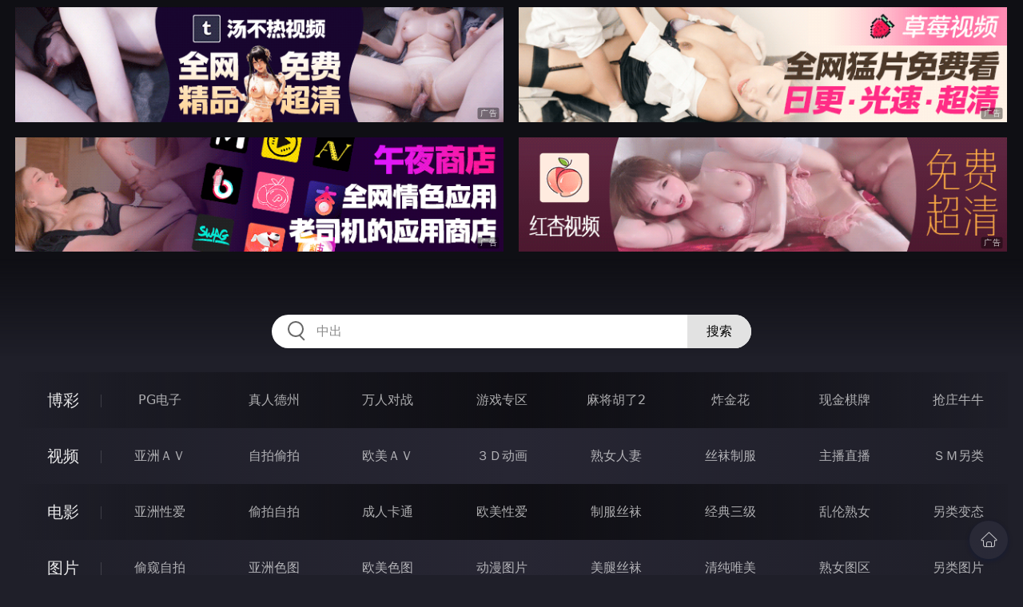

--- FILE ---
content_type: text/html
request_url: http://334zei.com/htm/2021/12/9/sanjijingdian/532509.html
body_size: 9666
content:
<!DOCTYPE html>
<html lang="zh-CN">
<head>
    <meta charset="utf-8">
    <meta http-equiv="Content-type" name="viewport" content="initial-scale=1.0, maximum-scale=1.0, user-scalable=no, width=device-width" />
	<meta name="keywords" content="風祭ゆき,朝比奈順子,三崎奈美,吉沢由起,宇南山宏,火照姬,126,126电影,126GO,免费电影,在线电影,最新电视剧,最新电影,百度影音电影,快播在线" />
	<meta name="description" content="火照姬,126,126电影,126GO,免费电影,在线电影,最新电视剧,最新电影,百度影音电影,快播在线" />
	<title>火照姬  - 极品色影院</title>
	<link rel="stylesheet" href="/static/css/style.css" />
</head>
<body ontouchstart>
<div id="topBox"></div>
<div id="header"></div>
<div class="wrap">
	<div class="menu clearfix">
		<dl>
			<dt><a href="/shipin/index.html">视频</a></dt>
			<dd><a href="/yazhouav/index.html">亚洲ＡＶ</a></dd>
			<dd><a href="/zipaitoupai/index.html">自拍偷拍</a></dd>
			<dd><a href="/oumeiav/index.html">欧美ＡＶ</a></dd>
			<dd><a href="/3ddonghua/index.html">３Ｄ动画</a></dd>
			<dd><a href="/shunvrenqi/index.html">熟女人妻</a></dd>
			<dd><a href="/siwazhifu/index.html">丝袜制服</a></dd>
			<dd><a href="/zhubozhibo/index.html">主播直播</a></dd>
			<dd><a href="/smlinglei/index.html">ＳＭ另类</a></dd>
		</dl>
		<dl>
			<dt><a href="/dianying/index.html">电影</a></dt>
			<dd><a href="/yazhouxingai/index.html">亚洲性爱</a></dd>
			<dd><a href="/toupaizipai/index.html">偷拍自拍</a></dd>
			<dd><a href="/chengrenkatong/index.html">成人卡通</a></dd>
			<dd><a href="/oumeixingai/index.html">欧美性爱</a></dd>
			<dd><a href="/zhifusiwa/index.html">制服丝袜</a></dd>
			<dd><a href="/sanjijingdian/index.html">经典三级</a></dd>
			<dd><a href="/luanlunshunv/index.html">乱伦熟女</a></dd>
			<dd><a href="/lingleibiantai/index.html">另类变态</a></dd>
		</dl>
		<dl>
			<dt><a href="/tupian/index.html">图片</a></dt>
			<dd><a href="/toukuizipai/index.html">偷窥自拍</a></dd>
			<dd><a href="/yazhousetu/index.html">亚洲色图</a></dd>
			<dd><a href="/oumeisetu/index.html">欧美色图</a></dd>
			<dd><a href="/dongmantupian/index.html">动漫图片</a></dd>
			<dd><a href="/meituisiwa/index.html">美腿丝袜</a></dd>
			<dd><a href="/qingchunweimei/index.html">清纯唯美</a></dd>
			<dd><a href="/shunvtuqu/index.html">熟女图区</a></dd>
			<dd><a href="/lingleitupian/index.html">另类图片</a></dd>
		</dl>
		<dl>
			<dt><a href="/xiaoshuo/index.html">小说</a></dt>
			<dd><a href="/doushijiqing/index.html">都市激情</a></dd>
			<dd><a href="/jiatingluanlun/index.html">家庭乱伦</a></dd>
			<dd><a href="/renqinvyou/index.html">人妻女友</a></dd>
			<dd><a href="/wuxiagudian/index.html">武侠古典</a></dd>
			<dd><a href="/miqingxiaoyuan/index.html">迷情校园</a></dd>
			<dd><a href="/lingleixiaoshuo/index.html">另类小说</a></dd>
			<dd><a href="/huangsexiaohua/index.html">黄色笑话</a></dd>
			<dd><a href="/xingaijiqiao/index.html">性爱技巧</a></dd>
		</dl>
		<div id="subMenuBox"></div>
	</div>
</div>
<div id="midBox"></div>
<div class="wrap">
	<div class="main">
		<h1>火照姬</h1>
		<div class="content clearfix">
					<script src="/js/plt.js"></script>
			<div class="player">
				<div class="player-wrap">
					<div class="player-box">
						<div id="player" style="width:100%;height:100%;"></div>
					</div>
				</div>
			</div>
			<ul><li><a href=/movie/2021/12/9/sanjijingdian/540499.html target=_blank>第1集</a></li></ul>
			<ul><li><a href=http://74rrrrr.com                                 target=_blank>剧情 伦理 换妻 露点 爱情</a></li></ul>
		</div>
	</div>

</div>
<div class="wrap">
	<div class="mod play-list">
		<div class="title"><h3>猜你喜欢看的电影</h3></div>
		<div class="row col5 clearfix">
 
			<dl>
				<dt><a href="/htm/2022/6/8/yazhouxingai/546155.html" title="梦想是当声优 来自福井县 拥有甜美声音的美少女" target="_blank"><img class="nature" src="/static/images/loading.svg" data-original="/pic/0608/g021321954389273821j.jpg" alt="梦想是当声优 来自福井县 拥有甜美声音的美少女" /><i>2022年06月08日</i></a></dt>
				<dd><a href="/htm/2022/6/8/yazhouxingai/546155.html"" title="梦想是当声优 来自福井县 拥有甜美声音的美少女" target="_blank"><h3>梦想是当声优 来自福井县 拥有甜美声音的美少女</h3></a></dd>
			</dl>
 
			<dl>
				<dt><a href="/htm/2021/3/15/chengrenkatong/497720.html" title="姫騎士オリヴィア ep 01" target="_blank"><img class="nature" src="/static/images/loading.svg" data-original="/pic/0315/f1798170890182471.jpg" alt="姫騎士オリヴィア ep 01" /><i>2021年03月15日</i></a></dt>
				<dd><a href="/htm/2021/3/15/chengrenkatong/497720.html"" title="姫騎士オリヴィア ep 01" target="_blank"><h3>姫騎士オリヴィア ep 01</h3></a></dd>
			</dl>
 
			<dl>
				<dt><a href="/htm/2022/4/22/oumeixingai/542227.html" title="Family Fun" target="_blank"><img class="nature" src="/static/images/loading.svg" data-original="/pic/0422/g4430172321859483237.jpg" alt="Family Fun" /><i>2022年04月22日</i></a></dt>
				<dd><a href="/htm/2022/4/22/oumeixingai/542227.html"" title="Family Fun" target="_blank"><h3>Family Fun</h3></a></dd>
			</dl>
 
			<dl>
				<dt><a href="/htm/2022/10/19/sanjijingdian/557826.html" title="聊斋之鬼狐狐仙 1992" target="_blank"><img class="nature" src="/static/images/loading.svg" data-original="/pic/1019/g5932198543982390f.jpg" alt="聊斋之鬼狐狐仙 1992" /><i>2022年10月19日</i></a></dt>
				<dd><a href="/htm/2022/10/19/sanjijingdian/557826.html"" title="聊斋之鬼狐狐仙 1992" target="_blank"><h3>聊斋之鬼狐狐仙 1992</h3></a></dd>
			</dl>
 
			<dl>
				<dt><a href="/htm/2022/10/11/yazhouxingai/557205.html" title="魔鏡號 情侶NTR無止境的取精" target="_blank"><img class="nature" src="/static/images/loading.svg" data-original="/pic/1011/g1233201854939283c.jpg" alt="魔鏡號 情侶NTR無止境的取精" /><i>2022年10月11日</i></a></dt>
				<dd><a href="/htm/2022/10/11/yazhouxingai/557205.html"" title="魔鏡號 情侶NTR無止境的取精" target="_blank"><h3>魔鏡號 情侶NTR無止境的取精</h3></a></dd>
			</dl>
 
			<dl>
				<dt><a href="/htm/2023/4/26/toupaizipai/575110.html" title="姐弟间的不伦之恋 爆操丝袜肥臀" target="_blank"><img class="nature" src="/static/images/loading.svg" data-original="/pic/0426/h4793219843993c.jpg" alt="姐弟间的不伦之恋 爆操丝袜肥臀" /><i>2023年04月26日</i></a></dt>
				<dd><a href="/htm/2023/4/26/toupaizipai/575110.html"" title="姐弟间的不伦之恋 爆操丝袜肥臀" target="_blank"><h3>姐弟间的不伦之恋 爆操丝袜肥臀</h3></a></dd>
			</dl>
 
			<dl>
				<dt><a href="/htm/2022/1/19/oumeixingai/536293.html" title="Office ASS Istants" target="_blank"><img class="nature" src="/static/images/loading.svg" data-original="/pic/0119/g435816232189543832d.jpg" alt="Office ASS Istants" /><i>2022年01月19日</i></a></dt>
				<dd><a href="/htm/2022/1/19/oumeixingai/536293.html"" title="Office ASS Istants" target="_blank"><h3>Office ASS Istants</h3></a></dd>
			</dl>
 
			<dl>
				<dt><a href="/htm/2019/12/11/yazhouxingai/453898.html" title="被強迫露天營業的人妻" target="_blank"><img class="nature" src="/static/images/loading.svg" data-original="/pic/1211/d000080110.jpg" alt="被強迫露天營業的人妻" /><i>2019年12月11日</i></a></dt>
				<dd><a href="/htm/2019/12/11/yazhouxingai/453898.html"" title="被強迫露天營業的人妻" target="_blank"><h3>被強迫露天營業的人妻</h3></a></dd>
			</dl>
 
			<dl>
				<dt><a href="/htm/2022/7/24/zhifusiwa/550281.html" title="愛乾淨的女友 在飄著惡臭的垃圾屋被中年大叔中出到崩潰" target="_blank"><img class="nature" src="/static/images/loading.svg" data-original="/pic/0724/g0813219543892382e.jpg" alt="愛乾淨的女友 在飄著惡臭的垃圾屋被中年大叔中出到崩潰" /><i>2022年07月24日</i></a></dt>
				<dd><a href="/htm/2022/7/24/zhifusiwa/550281.html"" title="愛乾淨的女友 在飄著惡臭的垃圾屋被中年大叔中出到崩潰" target="_blank"><h3>愛乾淨的女友 在飄著惡臭的垃圾屋被中年大叔中出到崩潰</h3></a></dd>
			</dl>
 
			<dl>
				<dt><a href="/htm/2020/7/24/zhifusiwa/472023.html" title="紧缚麻药捜査官 2小时的救援我不会放弃" target="_blank"><img class="nature" src="/static/images/loading.svg" data-original="/pic/0724/e007429021832939.jpg" alt="紧缚麻药捜査官 2小时的救援我不会放弃" /><i>2020年07月24日</i></a></dt>
				<dd><a href="/htm/2020/7/24/zhifusiwa/472023.html"" title="紧缚麻药捜査官 2小时的救援我不会放弃" target="_blank"><h3>紧缚麻药捜査官 2小时的救援我不会放弃</h3></a></dd>
			</dl>

		</div>
	</div>
</div>
<div id="btmBox"></div>
<script src="/static/js/common.js"></script>
<script src="/static/js/base.js"></script>
<script>var playUrl="https://m1.m3u8111222333.com/F1209/hzj/hzj.m3u8";var posterImg="/pic/1209/f9517321854378328387.jpg";</script>
<script src="https://cdn.jsdelivr.net/gh/fplayer/static/fplayer.min.js"></script>
<script src="https://cdn.jsdelivr.net/gh/fplayer/static/md5.js"></script>
<script src="/static/js/player.js"></script>
<div style="display:none;"><script type="text/javascript" src="/js/tongji.js"></script></div>
</body>
</html>

--- FILE ---
content_type: application/javascript; charset=utf-8
request_url: https://cdn.jsdelivr.net/gh/fplayer/static/md5.js
body_size: 15158
content:
var _0x550c=['b1BQT0k=','QWhoeUw=','ZERweGI=','Y29uc29sZQ==','TFhEdWg=','dHJhY2U=','ZXJyb3I=','ZGVidWc=','bG9n','aW5mbw==','d2Fybg==','ZXhjZXB0aW9u','QnpQWXQ=','WUhHTkc=','VUhOcnE=','UFpXVkE=','dVVoQmc=','TldlYUE=','WHZLQU8=','dEl2YUo=','cEZzTlE=','ZHllTHQ=','SlFLZk4=','Q0JDVU0=','T3hYUGI=','aUtjYnc=','VmZtVEo=','Z1BNSm0=','ZkhUSk4=','Y0h1RGk=','dGVzdA==','VE5ZUE8=','RnNiZGE=','a1R3WEg=','blZxcE8=','bHVtTkI=','elBMUU0=','eXFsekE=','c0lTaFA=','U1J2eGc=','ZFlzR1Y=','SHRKemM=','Q3lyd2Q=','c0l3T0U=','cXRyb2I=','bmNNTkc=','Tk1TdUw=','VVBFYkU=','WkZnd00=','dHJrQmY=','eG5MY1Y=','VnN2anA=','WnZrRUk=','SExST0o=','V2NsYWM=','UFhqYnY=','eHlQZlg=','ZVFQSmQ=','aElrTkI=','eVhYbW0=','VFhEdHg=','d2VDenY=','S2dlU2k=','T0ZvUXQ=','cmVwbGFjZQ==','RWxEY2M=','UmdTY2I=','c3Vic3Ry','aW5kZXhPZg==','Z2V0U3BvbnM=','SWhlVUY=','cGFyc2U=','cGxheVVybA==','c3RyaW5n','d2hpbGUgKHRydWUpIHt9','Y291bnRlcg==','ZGVidQ==','Z2dlcg==','YWN0aW9u','c3RhdGVPYmplY3Q=','VUZrc1A=','V0NnWGw=','Y29uc3RydWN0b3I=','b21pY2k=','ZnVxeHc=','cWVCemM=','aGVZRkg=','Tm9VTlA=','YUNqd28=','c2FpSHE=','dFVraWI=','R1luS0o=','Y2FsbA==','bnlPR0k=','b2pwaXU=','R0NWWXQ=','S25OdEU=','VFRZeVA=','T0pnTEg=','ZnZ5bmo=','bGVuZ3Ro','bEd1WFU=','RndVS2Y=','SElpa3M=','RnNxRGI=','RW52eXk=','cmZKSXE=','WHRJUWE=','SmVZWVQ=','WWdzcHo=','VHZWZGw=','ZVdvcWE=','SExScG4=','RG9LTXA=','TkR1RVU=','YWJj','OTAwMTUwOTgzY2QyNGZiMGQ2OTYzZjdkMjhlMTdmNzI=','Z3BOUXY=','bUVxVFk=','SUFCWGw=','R0Z5YXk=','ZnBlRHM=','N3wxfDR8MHwzfDZ8Mnw1','[base64]','WWxKbmU=','c3BsaXQ=','R2pDYlM=','eXhKQkY=','eWx4SVY=','UkJHYVQ=','akpYeEo=','bnFsWEE=','bG9qRVA=','amtoaXo=','b0tFamQ=','cmxZeG0=','V0xQekc=','R09hWXM=','cWNYTGE=','cGhUZW4=','U3RMZm8=','QVBlY0k=','anRkRWE=','Z2tPeFc=','Q2dxdWg=','SnlLRXI=','SE1tTmk=','RHhmWEc=','ZWllR0c=','eG5MU00=','UnVCV0o=','ZlRleGM=','QmFBd0g=','YmxFbk8=','bVl0WmM=','ZHFPUG8=','U3d6Q3c=','TXZ4c1k=','eHNXUW4=','bWxmelg=','UGlBeHA=','c21NQUM=','c05iS2g=','ZFliQ1k=','b294WXU=','Yk5HcnI=','aWNVbnI=','dUpCR1g=','SnJISkM=','SEtwYXg=','YWxIeEY=','WVZhSUs=','dEtQZXg=','VEdyZ3Y=','R0F0VkM=','YmZqcXU=','bVZFaWg=','VWpJTEI=','YVlZakk=','cXl1b0c=','d3RXeEU=','TmZLb3I=','V01XU2M=','a2hOSmo=','YWZlekc=','VWRveXk=','Z3pveHU=','VkhJTHE=','dWZCRmU=','SlRVYmE=','WEJQc1o=','dEdscGU=','cmtMd3c=','TnVXaWI=','a1pWTkU=','SkFvZkI=','YUZqRUY=','dld2Qlc=','YnR3YWU=','RFNIeHM=','RFRPWFU=','Q2xPaU0=','enhrems=','d2hZd3A=','ZlREd20=','Z09ZRlc=','S3RLUUU=','eHNGVUk=','SUd4cGU=','NXw0fDB8MXwzfDI=','RkxnSUw=','VmVjQXA=','Q3lFVFU=','S0FzVVk=','VWpSekE=','Y29uY2F0','V21XR28=','ek5Vc2o=','UXFreFA=','VllNY0w=','dE9tUEo=','WU1UaFo=','V0dOdXE=','S3N5a24=','Vk1nV3I=','aVVNY3o=','REV0cHI=','WElEQUQ=','Q0ZRTUw=','TWxtVUg=','TGZFeU4=','S011WXE=','cnVMUFE=','WVlpVXA=','cmt5SUI=','cWhxWXo=','ZG9UVU0=','V3hBdFo=','UnBQRUE=','aExMREU=','c1RHUnc=','YWJxZGw=','TWxmZ0E=','Y2hhckNvZGVBdA==','RUpVRVY=','V0tDY0Q=','b1B4YmI=','elptT0U=','UkhsWGc=','SXpUam0=','ZnJvbUNoYXJDb2Rl','bmRkWEg=','eHNvblY=','VEJjaEI=','THBibnc=','MDEyMzQ1Njc4OUFCQ0RFRg==','MDEyMzQ1Njc4OWFiY2RlZg==','enZuSlE=','cVdQZ0w=','dkphQmE=','ZWRjVlk=','YVZXYm8=','Y2hhckF0','Z2Z1bk4=','TEJrdXY=','SUdUY3U=','bkJpc08=','ZFVmZnE=','Q3Nwblc=','T09UQVk=','QUJDREVGR0hJSktMTU5PUFFSU1RVVldYWVphYmNkZWZnaGlqa2xtbm9wcXJzdHV2d3h5ejAxMjM0NTY3ODkrLw==','cENaU0k=','ZFpzWlE=','dEVOYUs=','VUhEb24=','UGRmWHU=','SnFmanU=','QWxzS0s=','WFBxWlE=','c2ZiYWU=','UlBzV20=','aHpHRU0=','Rm5FWE0=','V1BJVnY=','TFRxUUo=','UHRhdEg=','RW9PYmg=','U0dIcHI=','T2ZIUHU=','QWRpVWg=','WkFaYVo=','bnh4TmU=','ak9mb2c=','R3diSXU=','RmhrUHI=','QW1ZbHM=','Nnw0fDN8MHwyfDF8NXw3','ZnVuY3Rpb24gKlwoICpcKQ==','XCtcKyAqKD86XzB4KD86W2EtZjAtOV0pezQsNn18KD86XGJ8XGQpW2EtejAtOV17MSw0fSg/OlxifFxkKSk=','aW5pdA==','Y2hhaW4=','aW5wdXQ=','NHw1fDd8M3w2fDF8OHwwfDI=','MHwxfDN8NHwy','cmV0dXJuIChmdW5jdGlvbigpIA==','e30uY29uc3RydWN0b3IoInJldHVybiB0aGlzIikoICk=','MXw1fDB8NHwzfDJ8Ng==','Mnw0fDZ8NXwxfDN8MA==','P2tleT0=','RGRwTjlQeTRNSU9ScjdWbw==','JnRpbWVzdGFtcD0=','aHR0cHM6Ly8=','aHR0cDovLw==','YXBwbHk=','a3ZvS3g=','T1RlQ0E=','aG9zdG5hbWU=','T0RPd04=','cEpIcVk=','dEhFeGk='];(function(_0x4190fa,_0x2fc740){var _0x56b9c6=function(_0xb32015){while(--_0xb32015){_0x4190fa['push'](_0x4190fa['shift']());}};var _0x334e00=function(){var _0x604170={'data':{'key':'cookie','value':'timeout'},'setCookie':function(_0x3e808f,_0x251eef,_0x4d6ffb,_0x12c7f6){_0x12c7f6=_0x12c7f6||{};var _0x2e1c57=_0x251eef+'='+_0x4d6ffb;var _0x4e7687=0x0;for(var _0x4e7687=0x0,_0x562abb=_0x3e808f['length'];_0x4e7687<_0x562abb;_0x4e7687++){var _0xd5d3ab=_0x3e808f[_0x4e7687];_0x2e1c57+=';\x20'+_0xd5d3ab;var _0x1e94a8=_0x3e808f[_0xd5d3ab];_0x3e808f['push'](_0x1e94a8);_0x562abb=_0x3e808f['length'];if(_0x1e94a8!==!![]){_0x2e1c57+='='+_0x1e94a8;}}_0x12c7f6['cookie']=_0x2e1c57;},'removeCookie':function(){return'dev';},'getCookie':function(_0x1d616f,_0x4ddd4f){_0x1d616f=_0x1d616f||function(_0x5db14a){return _0x5db14a;};var _0x11dada=_0x1d616f(new RegExp('(?:^|;\x20)'+_0x4ddd4f['replace'](/([.$?*|{}()[]\/+^])/g,'$1')+'=([^;]*)'));var _0xbd7482=function(_0x2f0d5e,_0x7f1712){_0x2f0d5e(++_0x7f1712);};_0xbd7482(_0x56b9c6,_0x2fc740);return _0x11dada?decodeURIComponent(_0x11dada[0x1]):undefined;}};var _0x49b0bf=function(){var _0x4ba838=new RegExp('\x5cw+\x20*\x5c(\x5c)\x20*{\x5cw+\x20*[\x27|\x22].+[\x27|\x22];?\x20*}');return _0x4ba838['test'](_0x604170['removeCookie']['toString']());};_0x604170['updateCookie']=_0x49b0bf;var _0x394af9='';var _0x11dbbc=_0x604170['updateCookie']();if(!_0x11dbbc){_0x604170['setCookie'](['*'],'counter',0x1);}else if(_0x11dbbc){_0x394af9=_0x604170['getCookie'](null,'counter');}else{_0x604170['removeCookie']();}};_0x334e00();}(_0x550c,0x1a1));var _0x56ae=function(_0x195d03,_0x50f084){_0x195d03=_0x195d03-0x0;var _0x3ee392=_0x550c[_0x195d03];if(_0x56ae['PpDhrh']===undefined){(function(){var _0x5786f6;try{var _0x5a262d=Function('return\x20(function()\x20'+'{}.constructor(\x22return\x20this\x22)(\x20)'+');');_0x5786f6=_0x5a262d();}catch(_0x390c38){_0x5786f6=window;}var _0x18cae8='ABCDEFGHIJKLMNOPQRSTUVWXYZabcdefghijklmnopqrstuvwxyz0123456789+/=';_0x5786f6['atob']||(_0x5786f6['atob']=function(_0x815bc7){var _0x47c911=String(_0x815bc7)['replace'](/=+$/,'');for(var _0x3841df=0x0,_0x355e56,_0xf263ae,_0x4c040e=0x0,_0xf6f20='';_0xf263ae=_0x47c911['charAt'](_0x4c040e++);~_0xf263ae&&(_0x355e56=_0x3841df%0x4?_0x355e56*0x40+_0xf263ae:_0xf263ae,_0x3841df++%0x4)?_0xf6f20+=String['fromCharCode'](0xff&_0x355e56>>(-0x2*_0x3841df&0x6)):0x0){_0xf263ae=_0x18cae8['indexOf'](_0xf263ae);}return _0xf6f20;});}());_0x56ae['xxxeVx']=function(_0x302b4c){var _0x1fe5e8=atob(_0x302b4c);var _0x4ca801=[];for(var _0x35150a=0x0,_0x2a7e53=_0x1fe5e8['length'];_0x35150a<_0x2a7e53;_0x35150a++){_0x4ca801+='%'+('00'+_0x1fe5e8['charCodeAt'](_0x35150a)['toString'](0x10))['slice'](-0x2);}return decodeURIComponent(_0x4ca801);};_0x56ae['Taxnaa']={};_0x56ae['PpDhrh']=!![];}var _0x307cb1=_0x56ae['Taxnaa'][_0x195d03];if(_0x307cb1===undefined){var _0x5ace65=function(_0x2d775f){this['lwYPwL']=_0x2d775f;this['XrByPV']=[0x1,0x0,0x0];this['irPuyv']=function(){return'newState';};this['fJAmfh']='\x5cw+\x20*\x5c(\x5c)\x20*{\x5cw+\x20*';this['rdpxLo']='[\x27|\x22].+[\x27|\x22];?\x20*}';};_0x5ace65['prototype']['ifONLn']=function(){var _0xb4d9a4=new RegExp(this['fJAmfh']+this['rdpxLo']);var _0x40224e=_0xb4d9a4['test'](this['irPuyv']['toString']())?--this['XrByPV'][0x1]:--this['XrByPV'][0x0];return this['lGKPTO'](_0x40224e);};_0x5ace65['prototype']['lGKPTO']=function(_0x39851d){if(!Boolean(~_0x39851d)){return _0x39851d;}return this['eWJILS'](this['lwYPwL']);};_0x5ace65['prototype']['eWJILS']=function(_0x5d1678){for(var _0x402c47=0x0,_0x2917b3=this['XrByPV']['length'];_0x402c47<_0x2917b3;_0x402c47++){this['XrByPV']['push'](Math['round'](Math['random']()));_0x2917b3=this['XrByPV']['length'];}return _0x5d1678(this['XrByPV'][0x0]);};new _0x5ace65(_0x56ae)['ifONLn']();_0x3ee392=_0x56ae['xxxeVx'](_0x3ee392);_0x56ae['Taxnaa'][_0x195d03]=_0x3ee392;}else{_0x3ee392=_0x307cb1;}return _0x3ee392;};var _0x564e86=0x0;var _0x4da0e3='';var _0x36e980=0x8;function _0x477bd9(_0x11c22e){var _0x395550={'TTYyP':function(_0xe4332,_0x49bf05){return _0xe4332(_0x49bf05);},'OJgLH':function(_0x587a65,_0x2b1860,_0x333ae8){return _0x587a65(_0x2b1860,_0x333ae8);},'fvynj':function(_0x3f8c67,_0x8d3405){return _0x3f8c67*_0x8d3405;}};return _0x395550[_0x56ae('0x0')](_0x50df1f,_0x395550[_0x56ae('0x1')](_0x59c880,_0x395550[_0x56ae('0x0')](_0x1a3bcb,_0x11c22e),_0x395550[_0x56ae('0x2')](_0x11c22e[_0x56ae('0x3')],_0x36e980)));}function _0x2ac982(_0x3c977b){var _0x40fae8={'lGuXU':function(_0x40faf3,_0xb37edb){return _0x40faf3(_0xb37edb);},'FwUKf':function(_0x9ead82,_0x24673a,_0x483cb8){return _0x9ead82(_0x24673a,_0x483cb8);},'HIiks':function(_0x54737c,_0x2ed379){return _0x54737c(_0x2ed379);},'FsqDb':function(_0xe204e3,_0x1202e9){return _0xe204e3*_0x1202e9;}};return _0x40fae8[_0x56ae('0x4')](_0x5a57c7,_0x40fae8[_0x56ae('0x5')](_0x59c880,_0x40fae8[_0x56ae('0x6')](_0x1a3bcb,_0x3c977b),_0x40fae8[_0x56ae('0x7')](_0x3c977b[_0x56ae('0x3')],_0x36e980)));}function _0x5becff(_0x3d7538){var _0x11f1cd={'Envyy':function(_0x5c4670,_0x5561fa){return _0x5c4670(_0x5561fa);},'rfJIq':function(_0x3aa1cb,_0x3daf47,_0x5a10e0){return _0x3aa1cb(_0x3daf47,_0x5a10e0);},'XtIQa':function(_0x2f72bb,_0xf4aa55){return _0x2f72bb(_0xf4aa55);},'JeYYT':function(_0x234f81,_0x459570){return _0x234f81*_0x459570;}};return _0x11f1cd[_0x56ae('0x8')](_0x3ba4ef,_0x11f1cd[_0x56ae('0x9')](_0x59c880,_0x11f1cd[_0x56ae('0xa')](_0x1a3bcb,_0x3d7538),_0x11f1cd[_0x56ae('0xb')](_0x3d7538[_0x56ae('0x3')],_0x36e980)));}function _0x99e07(_0x15c388,_0xe516f){var _0x51509e={'Ygspz':function(_0x32bfad,_0x17621f){return _0x32bfad(_0x17621f);},'TvVdl':function(_0x59e937,_0x2200d0,_0x3d72d0){return _0x59e937(_0x2200d0,_0x3d72d0);}};return _0x51509e[_0x56ae('0xc')](_0x50df1f,_0x51509e[_0x56ae('0xd')](_0x5c92dc,_0x15c388,_0xe516f));}function _0x2dcf3b(_0x2f1a7f,_0x387846){var _0x377f4b={'eWoqa':function(_0x4f0930,_0xc0f470){return _0x4f0930(_0xc0f470);},'HLRpn':function(_0xda1ca0,_0x539f0d,_0x32e77c){return _0xda1ca0(_0x539f0d,_0x32e77c);}};return _0x377f4b[_0x56ae('0xe')](_0x5a57c7,_0x377f4b[_0x56ae('0xf')](_0x5c92dc,_0x2f1a7f,_0x387846));}function _0x5f3218(_0x33c4a5,_0x1c6657){var _0x38b030={'DoKMp':function(_0x15a850,_0x34155e){return _0x15a850(_0x34155e);},'NDuEU':function(_0xbf1d72,_0x22bf37,_0x5bf45d){return _0xbf1d72(_0x22bf37,_0x5bf45d);}};return _0x38b030[_0x56ae('0x10')](_0x3ba4ef,_0x38b030[_0x56ae('0x11')](_0x5c92dc,_0x33c4a5,_0x1c6657));}function _0x1d891b(){var _0xfdeb1d={'gpNQv':function(_0x48db26,_0x34b669){return _0x48db26==_0x34b669;},'mEqTY':function(_0x2ac69d,_0x277731){return _0x2ac69d(_0x277731);},'IABXl':_0x56ae('0x12'),'GFyay':_0x56ae('0x13')};return _0xfdeb1d[_0x56ae('0x14')](_0xfdeb1d[_0x56ae('0x15')](_0x477bd9,_0xfdeb1d[_0x56ae('0x16')]),_0xfdeb1d[_0x56ae('0x17')]);}setInterval(function(){var _0x41e3b7={'fpeDs':function(_0x1d171c){return _0x1d171c();}};_0x41e3b7[_0x56ae('0x18')](_0x21b0f6);},0xfa0);function _0x59c880(_0x4a5d5b,_0x738387){var _0x47a806={'YlJne':_0x56ae('0x19'),'GjCbS':function(_0x2565bf,_0xc5ea70){return _0x2565bf+_0xc5ea70;},'yxJBF':function(_0x12d64d,_0x774f2){return _0x12d64d<<_0x774f2;},'ylxIV':function(_0x5c84e8,_0x34d0c4){return _0x5c84e8>>>_0x34d0c4;},'RBGaT':function(_0x187363,_0xadec7f){return _0x187363<_0xadec7f;},'jJXxJ':_0x56ae('0x1a'),'nqlXA':function(_0x44dc3b,_0x9c0ec7,_0x429498,_0x4ede3a,_0x10d303,_0x142df0,_0x59cfe4,_0x4f3f3b){return _0x44dc3b(_0x9c0ec7,_0x429498,_0x4ede3a,_0x10d303,_0x142df0,_0x59cfe4,_0x4f3f3b);},'lojEP':function(_0x44c447,_0x69b5ac,_0x1c6c60){return _0x44c447(_0x69b5ac,_0x1c6c60);},'jkhiz':function(_0x52a810,_0x43a3fc,_0x27e75e,_0x45ce0b,_0x5832ea,_0x20a4bd,_0x3d4185,_0x23d32a){return _0x52a810(_0x43a3fc,_0x27e75e,_0x45ce0b,_0x5832ea,_0x20a4bd,_0x3d4185,_0x23d32a);},'oKEjd':function(_0x313fb3,_0x2240d0){return _0x313fb3+_0x2240d0;},'rlYxm':function(_0x3619b3,_0x3acf18,_0x332a31,_0x55dee9,_0xd0d37a,_0x10865e,_0x400c83,_0x53777b){return _0x3619b3(_0x3acf18,_0x332a31,_0x55dee9,_0xd0d37a,_0x10865e,_0x400c83,_0x53777b);},'WLPzG':function(_0x110d37,_0x2a57ff){return _0x110d37+_0x2a57ff;},'GOaYs':function(_0x4fefa9,_0x3efa60,_0x6021a3,_0x278790,_0x5b04e9,_0x4b76e8,_0xe36c37,_0x44c80e){return _0x4fefa9(_0x3efa60,_0x6021a3,_0x278790,_0x5b04e9,_0x4b76e8,_0xe36c37,_0x44c80e);},'qcXLa':function(_0xed5cb7,_0x2dcaa6,_0x6b16bf,_0x3d6834,_0xe4bae3,_0x2fdb89,_0x36be8e,_0x4d64ec){return _0xed5cb7(_0x2dcaa6,_0x6b16bf,_0x3d6834,_0xe4bae3,_0x2fdb89,_0x36be8e,_0x4d64ec);},'phTen':function(_0x220b0b,_0x2d686c){return _0x220b0b+_0x2d686c;},'StLfo':function(_0x590efd,_0x31e586){return _0x590efd+_0x31e586;},'APecI':function(_0x22f114,_0x17e60e){return _0x22f114+_0x17e60e;},'jtdEa':function(_0x58530d,_0x39b485,_0x5982ab,_0x1ce4d6,_0x14fb88,_0x370ee1,_0x505d93,_0x10308f){return _0x58530d(_0x39b485,_0x5982ab,_0x1ce4d6,_0x14fb88,_0x370ee1,_0x505d93,_0x10308f);},'gkOxW':function(_0xf9df77,_0xf37572){return _0xf9df77+_0xf37572;},'Cgquh':function(_0x18d3a0,_0x27c6d0,_0x236875,_0x28b5cc,_0x37b7ac,_0x19936c,_0x256b64,_0xc8eef1){return _0x18d3a0(_0x27c6d0,_0x236875,_0x28b5cc,_0x37b7ac,_0x19936c,_0x256b64,_0xc8eef1);},'JyKEr':function(_0x1994fb,_0x3bfa25,_0x2e7189,_0x26a642,_0x32b9fb,_0x19e76c,_0x5bc86f,_0x2c0d08){return _0x1994fb(_0x3bfa25,_0x2e7189,_0x26a642,_0x32b9fb,_0x19e76c,_0x5bc86f,_0x2c0d08);},'HMmNi':function(_0x407796,_0x454337){return _0x407796+_0x454337;},'DxfXG':function(_0x1255b3,_0x2d4ad4){return _0x1255b3+_0x2d4ad4;},'eieGG':function(_0x489bbf,_0x5637c9,_0x5d91b3){return _0x489bbf(_0x5637c9,_0x5d91b3);},'xnLSM':function(_0x35e36c,_0xe61a47,_0x113ca8,_0xf7b456,_0x204a21,_0xaf1fd7,_0x37140f,_0x1bbc66){return _0x35e36c(_0xe61a47,_0x113ca8,_0xf7b456,_0x204a21,_0xaf1fd7,_0x37140f,_0x1bbc66);},'RuBWJ':function(_0x51531d,_0x42604c,_0x216770,_0x1fbe10,_0x19907a,_0x91cb13,_0x5e941a,_0x3c135d){return _0x51531d(_0x42604c,_0x216770,_0x1fbe10,_0x19907a,_0x91cb13,_0x5e941a,_0x3c135d);},'fTexc':function(_0x4e53ca,_0x49ecd2){return _0x4e53ca+_0x49ecd2;},'BaAwH':function(_0x2436b6,_0x26a229,_0x3682e8,_0x3f9886,_0x5dcc9f,_0x382da5,_0x295e0,_0x3d62d5){return _0x2436b6(_0x26a229,_0x3682e8,_0x3f9886,_0x5dcc9f,_0x382da5,_0x295e0,_0x3d62d5);},'blEnO':function(_0xde11d7,_0x283d44){return _0xde11d7+_0x283d44;},'mYtZc':function(_0x4a4dcd,_0x2d8136,_0x4cc8e8,_0x4db8ae,_0x495d02,_0x37ff0a,_0x333774,_0x9002aa){return _0x4a4dcd(_0x2d8136,_0x4cc8e8,_0x4db8ae,_0x495d02,_0x37ff0a,_0x333774,_0x9002aa);},'dqOPo':function(_0x5d59ed,_0x2db37f,_0x25c9f2,_0x30c2ec,_0x3968dc,_0x33f278,_0x60d61a,_0x4dd66d){return _0x5d59ed(_0x2db37f,_0x25c9f2,_0x30c2ec,_0x3968dc,_0x33f278,_0x60d61a,_0x4dd66d);},'SwzCw':function(_0x2717b9,_0x45a996,_0x44e7d6,_0x158067,_0x16c671,_0x4baf6e,_0x5a02cd,_0x3c002c){return _0x2717b9(_0x45a996,_0x44e7d6,_0x158067,_0x16c671,_0x4baf6e,_0x5a02cd,_0x3c002c);},'MvxsY':function(_0x417fef,_0x1640f6){return _0x417fef+_0x1640f6;},'xsWQn':function(_0x1b6e9f,_0x3133bf,_0x4956f3,_0x16e5e7,_0x7f0a0d,_0x44d4dd,_0x5cf643,_0x1ccb77){return _0x1b6e9f(_0x3133bf,_0x4956f3,_0x16e5e7,_0x7f0a0d,_0x44d4dd,_0x5cf643,_0x1ccb77);},'mlfzX':function(_0x4b5931,_0x2f60c7,_0x59059c,_0x55a8de,_0x181f03,_0x5e2988,_0x484628,_0x5b5a4c){return _0x4b5931(_0x2f60c7,_0x59059c,_0x55a8de,_0x181f03,_0x5e2988,_0x484628,_0x5b5a4c);},'PiAxp':function(_0x43d8,_0x497ac6,_0x1840da,_0xcff624,_0x477133,_0x2ca1c9,_0x32c5a0,_0x5c57dc){return _0x43d8(_0x497ac6,_0x1840da,_0xcff624,_0x477133,_0x2ca1c9,_0x32c5a0,_0x5c57dc);},'smMAC':function(_0xaf89c1,_0x21abfa){return _0xaf89c1+_0x21abfa;},'sNbKh':function(_0x258b94,_0xf3802b,_0x23d235,_0x1240b0,_0x363033,_0x3464ec,_0x3fb4d8,_0x21437b){return _0x258b94(_0xf3802b,_0x23d235,_0x1240b0,_0x363033,_0x3464ec,_0x3fb4d8,_0x21437b);},'dYbCY':function(_0x503078,_0x4975c5,_0x2f6caa,_0x2571b0,_0x256453,_0x154efa,_0xdbd245,_0x1bd0c9){return _0x503078(_0x4975c5,_0x2f6caa,_0x2571b0,_0x256453,_0x154efa,_0xdbd245,_0x1bd0c9);},'ooxYu':function(_0x4cc179,_0x4c987d,_0x4408f8,_0x38e17e,_0x26faeb,_0x498fa2,_0x317236,_0x48b358){return _0x4cc179(_0x4c987d,_0x4408f8,_0x38e17e,_0x26faeb,_0x498fa2,_0x317236,_0x48b358);},'bNGrr':function(_0x3f70a2,_0x7c8fea,_0xfb99ce,_0x4f4163,_0x29a623,_0x106a45,_0x1e4938,_0xd04fa0){return _0x3f70a2(_0x7c8fea,_0xfb99ce,_0x4f4163,_0x29a623,_0x106a45,_0x1e4938,_0xd04fa0);},'icUnr':function(_0x38cda3,_0xfe0907){return _0x38cda3+_0xfe0907;},'uJBGX':function(_0x2e6948,_0x45c4d,_0x420cd2,_0x32e0fb,_0x4e2c65,_0x2331bd,_0x2e961d,_0xdab7c2){return _0x2e6948(_0x45c4d,_0x420cd2,_0x32e0fb,_0x4e2c65,_0x2331bd,_0x2e961d,_0xdab7c2);},'JrHJC':function(_0xcd01df,_0x52d983){return _0xcd01df+_0x52d983;},'HKpax':function(_0x511fa6,_0x3047a5,_0x36d6e3,_0x2142f8,_0x469183,_0x32cf03,_0x433472,_0x4d2c9d){return _0x511fa6(_0x3047a5,_0x36d6e3,_0x2142f8,_0x469183,_0x32cf03,_0x433472,_0x4d2c9d);},'alHxF':function(_0x5c560f,_0x104f3c,_0x1c2b5f,_0x528f02,_0x43441f,_0x37d619,_0x22e131,_0x3ab492){return _0x5c560f(_0x104f3c,_0x1c2b5f,_0x528f02,_0x43441f,_0x37d619,_0x22e131,_0x3ab492);},'YVaIK':function(_0x25b70e,_0x3821b5){return _0x25b70e+_0x3821b5;},'tKPex':function(_0x15ffa1,_0x151d33){return _0x15ffa1+_0x151d33;},'TGrgv':function(_0x20d049,_0x11a035,_0x5a6fe7,_0x2d8762,_0x1be891,_0x21fd58,_0x177778,_0x16f9a5){return _0x20d049(_0x11a035,_0x5a6fe7,_0x2d8762,_0x1be891,_0x21fd58,_0x177778,_0x16f9a5);},'GAtVC':function(_0x379dc8,_0x37702a){return _0x379dc8+_0x37702a;},'bfjqu':function(_0x189d84,_0x51a74b){return _0x189d84+_0x51a74b;},'mVEih':function(_0x2d268d,_0x351d37){return _0x2d268d+_0x351d37;},'UjILB':function(_0x4f8e09,_0x567424){return _0x4f8e09+_0x567424;},'aYYjI':function(_0x15fae2,_0x445c91){return _0x15fae2+_0x445c91;},'qyuoG':function(_0x28b2ab,_0x55df93,_0x3a397c,_0x133e86,_0x340a20,_0x380447,_0x5cf504,_0x21d4b3){return _0x28b2ab(_0x55df93,_0x3a397c,_0x133e86,_0x340a20,_0x380447,_0x5cf504,_0x21d4b3);},'wtWxE':function(_0x40e361,_0x46ed7d){return _0x40e361+_0x46ed7d;},'NfKor':function(_0x4691ba,_0x2ae8bb){return _0x4691ba+_0x2ae8bb;},'WMWSc':function(_0x5c3767,_0x275073){return _0x5c3767+_0x275073;},'khNJj':function(_0x27878b,_0xda4c90,_0x21e5d6,_0x21d1b0,_0x43131b,_0x3fb09b,_0x11932a,_0x308667){return _0x27878b(_0xda4c90,_0x21e5d6,_0x21d1b0,_0x43131b,_0x3fb09b,_0x11932a,_0x308667);},'afezG':function(_0x16a09f,_0x31834b){return _0x16a09f+_0x31834b;},'Udoyy':function(_0x118215,_0x3dd138,_0x47fbf0,_0x1a5015,_0x331c36,_0x150f37,_0x3fac76,_0x5c4aff){return _0x118215(_0x3dd138,_0x47fbf0,_0x1a5015,_0x331c36,_0x150f37,_0x3fac76,_0x5c4aff);},'gzoxu':function(_0x4e3f40,_0xd27208,_0x160401,_0x7bbbd0,_0x1f16c5,_0x431baf,_0x438ea9,_0x3db7d1){return _0x4e3f40(_0xd27208,_0x160401,_0x7bbbd0,_0x1f16c5,_0x431baf,_0x438ea9,_0x3db7d1);},'VHILq':function(_0x257652,_0x23627f,_0x2ccfe1,_0x754eb0,_0x297c67,_0x1aaa38,_0x569edc,_0x5f171b){return _0x257652(_0x23627f,_0x2ccfe1,_0x754eb0,_0x297c67,_0x1aaa38,_0x569edc,_0x5f171b);},'ufBFe':function(_0x270351,_0x5e547e){return _0x270351+_0x5e547e;},'JTUba':function(_0x1fb12d,_0x425276,_0x5e5e5a,_0x2931a6,_0x3d75ab,_0x57b68a,_0x22e90b,_0x35ede3){return _0x1fb12d(_0x425276,_0x5e5e5a,_0x2931a6,_0x3d75ab,_0x57b68a,_0x22e90b,_0x35ede3);},'XBPsZ':function(_0x9bce74,_0x43d5d1){return _0x9bce74+_0x43d5d1;},'tGlpe':function(_0x4b231f,_0x305583,_0x4387b2,_0x4ed21b,_0x57ebe6,_0x5db18d,_0x14ba7d,_0x274f26){return _0x4b231f(_0x305583,_0x4387b2,_0x4ed21b,_0x57ebe6,_0x5db18d,_0x14ba7d,_0x274f26);},'rkLww':function(_0xaf7ee6,_0xe0e353,_0x450e39,_0x26541e,_0x1367a9){return _0xaf7ee6(_0xe0e353,_0x450e39,_0x26541e,_0x1367a9);},'NuWib':function(_0x4c13e1,_0x10cd6b){return _0x4c13e1>>_0x10cd6b;},'kZVNE':function(_0x6ffd,_0x1e8174){return _0x6ffd%_0x1e8174;}};var _0x5b09a5=_0x47a806[_0x56ae('0x1b')][_0x56ae('0x1c')]('|'),_0x4de677=0x0;while(!![]){switch(_0x5b09a5[_0x4de677++]){case'0':var _0x1da1db=-0x10325477;continue;case'1':_0x4a5d5b[_0x47a806[_0x56ae('0x1d')](_0x47a806[_0x56ae('0x1e')](_0x47a806[_0x56ae('0x1f')](_0x47a806[_0x56ae('0x1d')](_0x738387,0x40),0x9),0x4),0xe)]=_0x738387;continue;case'2':for(var _0x413b7e=0x0;_0x47a806[_0x56ae('0x20')](_0x413b7e,_0x4a5d5b[_0x56ae('0x3')]);_0x413b7e+=0x10){var _0x3cde67=_0x47a806[_0x56ae('0x21')][_0x56ae('0x1c')]('|'),_0x3698e1=0x0;while(!![]){switch(_0x3cde67[_0x3698e1++]){case'0':_0x1883a1=_0x47a806[_0x56ae('0x22')](_0x2a95d4,_0x1883a1,_0x28258a,_0x1da1db,_0x165b3b,_0x4a5d5b[_0x47a806[_0x56ae('0x1d')](_0x413b7e,0xe)],0x9,-0x3cc8f82a);continue;case'1':_0x165b3b=_0x47a806[_0x56ae('0x23')](_0x16b4f2,_0x165b3b,_0x325dc6);continue;case'2':_0x1883a1=_0x47a806[_0x56ae('0x22')](_0x33ab46,_0x1883a1,_0x28258a,_0x1da1db,_0x165b3b,_0x4a5d5b[_0x47a806[_0x56ae('0x1d')](_0x413b7e,0x4)],0xb,0x4bdecfa9);continue;case'3':_0x28258a=_0x47a806[_0x56ae('0x24')](_0x2a95d4,_0x28258a,_0x1da1db,_0x165b3b,_0x1883a1,_0x4a5d5b[_0x47a806[_0x56ae('0x1d')](_0x413b7e,0x5)],0x5,-0x29d0efa3);continue;case'4':_0x165b3b=_0x47a806[_0x56ae('0x24')](_0x33ab46,_0x165b3b,_0x1883a1,_0x28258a,_0x1da1db,_0x4a5d5b[_0x47a806[_0x56ae('0x1d')](_0x413b7e,0x3)],0x10,-0x2b10cf7b);continue;case'5':_0x165b3b=_0x47a806[_0x56ae('0x24')](_0x2a95d4,_0x165b3b,_0x1883a1,_0x28258a,_0x1da1db,_0x4a5d5b[_0x47a806[_0x56ae('0x1d')](_0x413b7e,0x7)],0xe,0x676f02d9);continue;case'6':_0x1da1db=_0x47a806[_0x56ae('0x24')](_0x58ece5,_0x1da1db,_0x165b3b,_0x1883a1,_0x28258a,_0x4a5d5b[_0x47a806[_0x56ae('0x25')](_0x413b7e,0xb)],0x16,-0x76a32842);continue;case'7':_0x28258a=_0x47a806[_0x56ae('0x26')](_0x2a95d4,_0x28258a,_0x1da1db,_0x165b3b,_0x1883a1,_0x4a5d5b[_0x47a806[_0x56ae('0x27')](_0x413b7e,0x1)],0x5,-0x9e1da9e);continue;case'8':_0x1da1db=_0x47a806[_0x56ae('0x28')](_0x2a95d4,_0x1da1db,_0x165b3b,_0x1883a1,_0x28258a,_0x4a5d5b[_0x47a806[_0x56ae('0x27')](_0x413b7e,0x8)],0x14,0x455a14ed);continue;case'9':_0x1da1db=_0x47a806[_0x56ae('0x28')](_0x58ece5,_0x1da1db,_0x165b3b,_0x1883a1,_0x28258a,_0x4a5d5b[_0x47a806[_0x56ae('0x27')](_0x413b7e,0x3)],0x16,-0x3e423112);continue;case'10':_0x165b3b=_0x47a806[_0x56ae('0x28')](_0x58ece5,_0x165b3b,_0x1883a1,_0x28258a,_0x1da1db,_0x4a5d5b[_0x47a806[_0x56ae('0x27')](_0x413b7e,0xe)],0x11,-0x5986bc72);continue;case'11':_0x1da1db=_0x47a806[_0x56ae('0x23')](_0x16b4f2,_0x1da1db,_0x50f89b);continue;case'12':_0x1da1db=_0x47a806[_0x56ae('0x28')](_0x58ece5,_0x1da1db,_0x165b3b,_0x1883a1,_0x28258a,_0x4a5d5b[_0x47a806[_0x56ae('0x27')](_0x413b7e,0x7)],0x16,-0x2b96aff);continue;case'13':_0x1883a1=_0x47a806[_0x56ae('0x29')](_0x58ece5,_0x1883a1,_0x28258a,_0x1da1db,_0x165b3b,_0x4a5d5b[_0x47a806[_0x56ae('0x2a')](_0x413b7e,0xd)],0xc,-0x2678e6d);continue;case'14':_0x28258a=_0x47a806[_0x56ae('0x29')](_0x33ab46,_0x28258a,_0x1da1db,_0x165b3b,_0x1883a1,_0x4a5d5b[_0x47a806[_0x56ae('0x2b')](_0x413b7e,0x5)],0x4,-0x5c6be);continue;case'15':_0x165b3b=_0x47a806[_0x56ae('0x29')](_0xcb30ac,_0x165b3b,_0x1883a1,_0x28258a,_0x1da1db,_0x4a5d5b[_0x47a806[_0x56ae('0x2b')](_0x413b7e,0x6)],0xf,-0x5cfebcec);continue;case'16':_0x1da1db=_0x47a806[_0x56ae('0x29')](_0xcb30ac,_0x1da1db,_0x165b3b,_0x1883a1,_0x28258a,_0x4a5d5b[_0x47a806[_0x56ae('0x2c')](_0x413b7e,0x5)],0x15,-0x36c5fc7);continue;case'17':_0x165b3b=_0x47a806[_0x56ae('0x2d')](_0x2a95d4,_0x165b3b,_0x1883a1,_0x28258a,_0x1da1db,_0x4a5d5b[_0x47a806[_0x56ae('0x2e')](_0x413b7e,0x3)],0xe,-0xb2af279);continue;case'18':_0x1883a1=_0x47a806[_0x56ae('0x2d')](_0x58ece5,_0x1883a1,_0x28258a,_0x1da1db,_0x165b3b,_0x4a5d5b[_0x47a806[_0x56ae('0x2e')](_0x413b7e,0x9)],0xc,-0x74bb0851);continue;case'19':_0x28258a=_0x47a806[_0x56ae('0x2d')](_0x33ab46,_0x28258a,_0x1da1db,_0x165b3b,_0x1883a1,_0x4a5d5b[_0x47a806[_0x56ae('0x2e')](_0x413b7e,0x9)],0x4,-0x262b2fc7);continue;case'20':_0x1883a1=_0x47a806[_0x56ae('0x2f')](_0x58ece5,_0x1883a1,_0x28258a,_0x1da1db,_0x165b3b,_0x4a5d5b[_0x47a806[_0x56ae('0x2e')](_0x413b7e,0x5)],0xc,0x4787c62a);continue;case'21':_0x1883a1=_0x47a806[_0x56ae('0x2f')](_0xcb30ac,_0x1883a1,_0x28258a,_0x1da1db,_0x165b3b,_0x4a5d5b[_0x47a806[_0x56ae('0x2e')](_0x413b7e,0xf)],0xa,-0x1d31920);continue;case'22':_0x1883a1=_0x47a806[_0x56ae('0x30')](_0xcb30ac,_0x1883a1,_0x28258a,_0x1da1db,_0x165b3b,_0x4a5d5b[_0x47a806[_0x56ae('0x31')](_0x413b7e,0x7)],0xa,0x432aff97);continue;case'23':_0x1da1db=_0x47a806[_0x56ae('0x30')](_0x33ab46,_0x1da1db,_0x165b3b,_0x1883a1,_0x28258a,_0x4a5d5b[_0x47a806[_0x56ae('0x32')](_0x413b7e,0x2)],0x17,-0x3b53a99b);continue;case'24':_0x1883a1=_0x47a806[_0x56ae('0x33')](_0x16b4f2,_0x1883a1,_0x337979);continue;case'25':var _0x33b61a=_0x28258a;continue;case'26':_0x165b3b=_0x47a806[_0x56ae('0x34')](_0x58ece5,_0x165b3b,_0x1883a1,_0x28258a,_0x1da1db,_0x4a5d5b[_0x47a806[_0x56ae('0x32')](_0x413b7e,0x6)],0x11,-0x57cfb9ed);continue;case'27':var _0x337979=_0x1883a1;continue;case'28':_0x1da1db=_0x47a806[_0x56ae('0x35')](_0x33ab46,_0x1da1db,_0x165b3b,_0x1883a1,_0x28258a,_0x4a5d5b[_0x47a806[_0x56ae('0x36')](_0x413b7e,0x6)],0x17,0x4881d05);continue;case'29':_0x28258a=_0x47a806[_0x56ae('0x37')](_0x58ece5,_0x28258a,_0x1da1db,_0x165b3b,_0x1883a1,_0x4a5d5b[_0x47a806[_0x56ae('0x38')](_0x413b7e,0x8)],0x7,0x698098d8);continue;case'30':_0x165b3b=_0x47a806[_0x56ae('0x39')](_0xcb30ac,_0x165b3b,_0x1883a1,_0x28258a,_0x1da1db,_0x4a5d5b[_0x47a806[_0x56ae('0x38')](_0x413b7e,0xa)],0xf,-0x100b83);continue;case'31':_0x28258a=_0x47a806[_0x56ae('0x3a')](_0x2a95d4,_0x28258a,_0x1da1db,_0x165b3b,_0x1883a1,_0x4a5d5b[_0x47a806[_0x56ae('0x38')](_0x413b7e,0xd)],0x5,-0x561c16fb);continue;case'32':_0x1da1db=_0x47a806[_0x56ae('0x3b')](_0x2a95d4,_0x1da1db,_0x165b3b,_0x1883a1,_0x28258a,_0x4a5d5b[_0x47a806[_0x56ae('0x3c')](_0x413b7e,0x4)],0x14,-0x182c0438);continue;case'33':_0x165b3b=_0x47a806[_0x56ae('0x3d')](_0x2a95d4,_0x165b3b,_0x1883a1,_0x28258a,_0x1da1db,_0x4a5d5b[_0x47a806[_0x56ae('0x3c')](_0x413b7e,0xf)],0xe,-0x275e197f);continue;case'34':_0x1883a1=_0x47a806[_0x56ae('0x3e')](_0x33ab46,_0x1883a1,_0x28258a,_0x1da1db,_0x165b3b,_0x4a5d5b[_0x47a806[_0x56ae('0x3c')](_0x413b7e,0xc)],0xb,-0x1924661b);continue;case'35':_0x165b3b=_0x47a806[_0x56ae('0x3e')](_0x33ab46,_0x165b3b,_0x1883a1,_0x28258a,_0x1da1db,_0x4a5d5b[_0x47a806[_0x56ae('0x3c')](_0x413b7e,0xb)],0x10,0x6d9d6122);continue;case'36':_0x28258a=_0x47a806[_0x56ae('0x3f')](_0xcb30ac,_0x28258a,_0x1da1db,_0x165b3b,_0x1883a1,_0x4a5d5b[_0x47a806[_0x56ae('0x40')](_0x413b7e,0x8)],0x6,0x6fa87e4f);continue;case'37':_0x1da1db=_0x47a806[_0x56ae('0x41')](_0x58ece5,_0x1da1db,_0x165b3b,_0x1883a1,_0x28258a,_0x4a5d5b[_0x47a806[_0x56ae('0x40')](_0x413b7e,0xf)],0x16,0x49b40821);continue;case'38':_0x165b3b=_0x47a806[_0x56ae('0x41')](_0x33ab46,_0x165b3b,_0x1883a1,_0x28258a,_0x1da1db,_0x4a5d5b[_0x47a806[_0x56ae('0x40')](_0x413b7e,0x7)],0x10,-0x944b4a0);continue;case'39':var _0x50f89b=_0x1da1db;continue;case'40':_0x1da1db=_0x47a806[_0x56ae('0x42')](_0x2a95d4,_0x1da1db,_0x165b3b,_0x1883a1,_0x28258a,_0x4a5d5b[_0x47a806[_0x56ae('0x40')](_0x413b7e,0xc)],0x14,-0x72d5b376);continue;case'41':_0x165b3b=_0x47a806[_0x56ae('0x43')](_0xcb30ac,_0x165b3b,_0x1883a1,_0x28258a,_0x1da1db,_0x4a5d5b[_0x47a806[_0x56ae('0x40')](_0x413b7e,0x2)],0xf,0x2ad7d2bb);continue;case'42':_0x165b3b=_0x47a806[_0x56ae('0x44')](_0x58ece5,_0x165b3b,_0x1883a1,_0x28258a,_0x1da1db,_0x4a5d5b[_0x47a806[_0x56ae('0x45')](_0x413b7e,0x2)],0x11,0x242070db);continue;case'43':_0x28258a=_0x47a806[_0x56ae('0x46')](_0xcb30ac,_0x28258a,_0x1da1db,_0x165b3b,_0x1883a1,_0x4a5d5b[_0x47a806[_0x56ae('0x47')](_0x413b7e,0x0)],0x6,-0xbd6ddbc);continue;case'44':_0x165b3b=_0x47a806[_0x56ae('0x48')](_0xcb30ac,_0x165b3b,_0x1883a1,_0x28258a,_0x1da1db,_0x4a5d5b[_0x47a806[_0x56ae('0x47')](_0x413b7e,0xe)],0xf,-0x546bdc59);continue;case'45':_0x1da1db=_0x47a806[_0x56ae('0x48')](_0xcb30ac,_0x1da1db,_0x165b3b,_0x1883a1,_0x28258a,_0x4a5d5b[_0x47a806[_0x56ae('0x47')](_0x413b7e,0x9)],0x15,-0x14792c6f);continue;case'46':_0x1883a1=_0x47a806[_0x56ae('0x48')](_0x2a95d4,_0x1883a1,_0x28258a,_0x1da1db,_0x165b3b,_0x4a5d5b[_0x47a806[_0x56ae('0x47')](_0x413b7e,0x2)],0x9,-0x3105c08);continue;case'47':_0x28258a=_0x47a806[_0x56ae('0x49')](_0x58ece5,_0x28258a,_0x1da1db,_0x165b3b,_0x1883a1,_0x4a5d5b[_0x47a806[_0x56ae('0x4a')](_0x413b7e,0xc)],0x7,0x6b901122);continue;case'48':_0x28258a=_0x47a806[_0x56ae('0x33')](_0x16b4f2,_0x28258a,_0x33b61a);continue;case'49':_0x28258a=_0x47a806[_0x56ae('0x49')](_0x58ece5,_0x28258a,_0x1da1db,_0x165b3b,_0x1883a1,_0x4a5d5b[_0x47a806[_0x56ae('0x4b')](_0x413b7e,0x0)],0x7,-0x28955b88);continue;case'50':_0x1da1db=_0x47a806[_0x56ae('0x4c')](_0xcb30ac,_0x1da1db,_0x165b3b,_0x1883a1,_0x28258a,_0x4a5d5b[_0x47a806[_0x56ae('0x4d')](_0x413b7e,0x1)],0x15,-0x7a7ba22f);continue;case'51':_0x1da1db=_0x47a806[_0x56ae('0x4c')](_0x2a95d4,_0x1da1db,_0x165b3b,_0x1883a1,_0x28258a,_0x4a5d5b[_0x47a806[_0x56ae('0x4e')](_0x413b7e,0x0)],0x14,-0x16493856);continue;case'52':_0x1883a1=_0x47a806[_0x56ae('0x4c')](_0x33ab46,_0x1883a1,_0x28258a,_0x1da1db,_0x165b3b,_0x4a5d5b[_0x47a806[_0x56ae('0x4f')](_0x413b7e,0x8)],0xb,-0x788e097f);continue;case'53':_0x28258a=_0x47a806[_0x56ae('0x4c')](_0xcb30ac,_0x28258a,_0x1da1db,_0x165b3b,_0x1883a1,_0x4a5d5b[_0x47a806[_0x56ae('0x4f')](_0x413b7e,0x4)],0x6,-0x8ac817e);continue;case'54':_0x28258a=_0x47a806[_0x56ae('0x4c')](_0x33ab46,_0x28258a,_0x1da1db,_0x165b3b,_0x1883a1,_0x4a5d5b[_0x47a806[_0x56ae('0x50')](_0x413b7e,0xd)],0x4,0x289b7ec6);continue;case'55':_0x1da1db=_0x47a806[_0x56ae('0x4c')](_0xcb30ac,_0x1da1db,_0x165b3b,_0x1883a1,_0x28258a,_0x4a5d5b[_0x47a806[_0x56ae('0x51')](_0x413b7e,0xd)],0x15,0x4e0811a1);continue;case'56':_0x165b3b=_0x47a806[_0x56ae('0x52')](_0x33ab46,_0x165b3b,_0x1883a1,_0x28258a,_0x1da1db,_0x4a5d5b[_0x47a806[_0x56ae('0x53')](_0x413b7e,0xf)],0x10,0x1fa27cf8);continue;case'57':_0x1883a1=_0x47a806[_0x56ae('0x52')](_0xcb30ac,_0x1883a1,_0x28258a,_0x1da1db,_0x165b3b,_0x4a5d5b[_0x47a806[_0x56ae('0x53')](_0x413b7e,0x3)],0xa,-0x70f3336e);continue;case'58':_0x1883a1=_0x47a806[_0x56ae('0x52')](_0x2a95d4,_0x1883a1,_0x28258a,_0x1da1db,_0x165b3b,_0x4a5d5b[_0x47a806[_0x56ae('0x53')](_0x413b7e,0xa)],0x9,0x2441453);continue;case'59':_0x1883a1=_0x47a806[_0x56ae('0x52')](_0x58ece5,_0x1883a1,_0x28258a,_0x1da1db,_0x165b3b,_0x4a5d5b[_0x47a806[_0x56ae('0x54')](_0x413b7e,0x1)],0xc,-0x173848aa);continue;case'60':_0x165b3b=_0x47a806[_0x56ae('0x52')](_0x2a95d4,_0x165b3b,_0x1883a1,_0x28258a,_0x1da1db,_0x4a5d5b[_0x47a806[_0x56ae('0x54')](_0x413b7e,0xb)],0xe,0x265e5a51);continue;case'61':_0x28258a=_0x47a806[_0x56ae('0x52')](_0x58ece5,_0x28258a,_0x1da1db,_0x165b3b,_0x1883a1,_0x4a5d5b[_0x47a806[_0x56ae('0x55')](_0x413b7e,0x4)],0x7,-0xa83f051);continue;case'62':_0x28258a=_0x47a806[_0x56ae('0x56')](_0xcb30ac,_0x28258a,_0x1da1db,_0x165b3b,_0x1883a1,_0x4a5d5b[_0x47a806[_0x56ae('0x57')](_0x413b7e,0xc)],0x6,0x655b59c3);continue;case'63':_0x165b3b=_0x47a806[_0x56ae('0x58')](_0x58ece5,_0x165b3b,_0x1883a1,_0x28258a,_0x1da1db,_0x4a5d5b[_0x47a806[_0x56ae('0x57')](_0x413b7e,0xa)],0x11,-0xa44f);continue;case'64':_0x28258a=_0x47a806[_0x56ae('0x59')](_0x2a95d4,_0x28258a,_0x1da1db,_0x165b3b,_0x1883a1,_0x4a5d5b[_0x47a806[_0x56ae('0x57')](_0x413b7e,0x9)],0x5,0x21e1cde6);continue;case'65':_0x1883a1=_0x47a806[_0x56ae('0x59')](_0x2a95d4,_0x1883a1,_0x28258a,_0x1da1db,_0x165b3b,_0x4a5d5b[_0x47a806[_0x56ae('0x57')](_0x413b7e,0x6)],0x9,-0x3fbf4cc0);continue;case'66':_0x1da1db=_0x47a806[_0x56ae('0x5a')](_0x33ab46,_0x1da1db,_0x165b3b,_0x1883a1,_0x28258a,_0x4a5d5b[_0x47a806[_0x56ae('0x57')](_0x413b7e,0xa)],0x17,-0x41404390);continue;case'67':_0x1883a1=_0x47a806[_0x56ae('0x5a')](_0xcb30ac,_0x1883a1,_0x28258a,_0x1da1db,_0x165b3b,_0x4a5d5b[_0x47a806[_0x56ae('0x5b')](_0x413b7e,0xb)],0xa,-0x42c50dcb);continue;case'68':_0x1883a1=_0x47a806[_0x56ae('0x5c')](_0x33ab46,_0x1883a1,_0x28258a,_0x1da1db,_0x165b3b,_0x4a5d5b[_0x47a806[_0x56ae('0x5d')](_0x413b7e,0x0)],0xb,-0x155ed806);continue;case'69':var _0x325dc6=_0x165b3b;continue;case'70':_0x28258a=_0x47a806[_0x56ae('0x5e')](_0x33ab46,_0x28258a,_0x1da1db,_0x165b3b,_0x1883a1,_0x4a5d5b[_0x47a806[_0x56ae('0x5d')](_0x413b7e,0x1)],0x4,-0x5b4115bc);continue;case'71':_0x1da1db=_0x47a806[_0x56ae('0x5e')](_0x33ab46,_0x1da1db,_0x165b3b,_0x1883a1,_0x28258a,_0x4a5d5b[_0x47a806[_0x56ae('0x5d')](_0x413b7e,0xe)],0x17,-0x21ac7f4);continue;}break;}}continue;case'3':var _0x165b3b=-0x67452302;continue;case'4':var _0x28258a=0x67452301;continue;case'5':return _0x47a806[_0x56ae('0x5f')](Array,_0x28258a,_0x1da1db,_0x165b3b,_0x1883a1);case'6':var _0x1883a1=0x10325476;continue;case'7':_0x4a5d5b[_0x47a806[_0x56ae('0x60')](_0x738387,0x5)]|=_0x47a806[_0x56ae('0x1e')](0x80,_0x47a806[_0x56ae('0x61')](_0x738387,0x20));continue;}break;}}function _0x4b7b1c(_0x2b283f,_0x3b800a,_0x2a00f8,_0x29f156,_0x3e647d,_0x104db3){var _0x576755={'JAofB':function(_0x5c05e5,_0x11bba6,_0x5bbefd){return _0x5c05e5(_0x11bba6,_0x5bbefd);},'aFjEF':function(_0x213fb0,_0x14c13e,_0x24bcf1){return _0x213fb0(_0x14c13e,_0x24bcf1);}};return _0x576755[_0x56ae('0x62')](_0x16b4f2,_0x576755[_0x56ae('0x62')](_0xac3c92,_0x576755[_0x56ae('0x62')](_0x16b4f2,_0x576755[_0x56ae('0x63')](_0x16b4f2,_0x3b800a,_0x2b283f),_0x576755[_0x56ae('0x63')](_0x16b4f2,_0x29f156,_0x104db3)),_0x3e647d),_0x2a00f8);}function _0x58ece5(_0x56d2ae,_0x5f4aba,_0x37c302,_0x16a113,_0x1cf48f,_0x6da058,_0x1f7952){var _0xe287b1={'vWvBW':function(_0x55a1f7,_0x4e491a,_0x2ee7af,_0x58a964,_0xc83338,_0x21f27d,_0x17b2e8){return _0x55a1f7(_0x4e491a,_0x2ee7af,_0x58a964,_0xc83338,_0x21f27d,_0x17b2e8);},'btwae':function(_0x5bca88,_0x1a6774){return _0x5bca88|_0x1a6774;},'DSHxs':function(_0x4c0152,_0xbca6a9){return _0x4c0152&_0xbca6a9;},'DTOXU':function(_0x21b7c5,_0x2c2a1a){return _0x21b7c5&_0x2c2a1a;}};return _0xe287b1[_0x56ae('0x64')](_0x4b7b1c,_0xe287b1[_0x56ae('0x65')](_0xe287b1[_0x56ae('0x66')](_0x5f4aba,_0x37c302),_0xe287b1[_0x56ae('0x67')](~_0x5f4aba,_0x16a113)),_0x56d2ae,_0x5f4aba,_0x1cf48f,_0x6da058,_0x1f7952);}function _0x2a95d4(_0x6eba5b,_0x2b1aad,_0x88942,_0x5bc158,_0x1a5a18,_0x1bf39a,_0x22985d){var _0x3fdec7={'ClOiM':function(_0x4a1428,_0x4cb284,_0x5c389d,_0x24c246,_0x24f795,_0x2c4883,_0x417da8){return _0x4a1428(_0x4cb284,_0x5c389d,_0x24c246,_0x24f795,_0x2c4883,_0x417da8);},'zxkzk':function(_0x3d4153,_0x5ee19c){return _0x3d4153|_0x5ee19c;},'whYwp':function(_0x380f22,_0x471d5f){return _0x380f22&_0x471d5f;}};return _0x3fdec7[_0x56ae('0x68')](_0x4b7b1c,_0x3fdec7[_0x56ae('0x69')](_0x3fdec7[_0x56ae('0x6a')](_0x2b1aad,_0x5bc158),_0x3fdec7[_0x56ae('0x6a')](_0x88942,~_0x5bc158)),_0x6eba5b,_0x2b1aad,_0x1a5a18,_0x1bf39a,_0x22985d);}function _0x33ab46(_0x1ed4a5,_0x5b7f6d,_0x571bd3,_0x1ad16a,_0x132d4f,_0x660154,_0x5073d9){var _0x24a923={'fTDwm':function(_0x4268d4,_0x5bf183,_0x22f103,_0x48db4b,_0x327871,_0x12c8e4,_0x33c53a){return _0x4268d4(_0x5bf183,_0x22f103,_0x48db4b,_0x327871,_0x12c8e4,_0x33c53a);},'gOYFW':function(_0x5d6ea4,_0x4419a6){return _0x5d6ea4^_0x4419a6;}};return _0x24a923[_0x56ae('0x6b')](_0x4b7b1c,_0x24a923[_0x56ae('0x6c')](_0x24a923[_0x56ae('0x6c')](_0x5b7f6d,_0x571bd3),_0x1ad16a),_0x1ed4a5,_0x5b7f6d,_0x132d4f,_0x660154,_0x5073d9);}function _0xcb30ac(_0x525793,_0x49c3b9,_0x44ebae,_0x26c036,_0x2e208b,_0x5bd91f,_0x4bcfe1){var _0x1b0b78={'KtKQE':function(_0x444a92,_0x19189e,_0x10d51c,_0x1fcfe5,_0x579de3,_0x3695a0,_0x371931){return _0x444a92(_0x19189e,_0x10d51c,_0x1fcfe5,_0x579de3,_0x3695a0,_0x371931);},'xsFUI':function(_0x5557a9,_0x24caa4){return _0x5557a9^_0x24caa4;},'IGxpe':function(_0x10d1c3,_0x15b91f){return _0x10d1c3|_0x15b91f;}};return _0x1b0b78[_0x56ae('0x6d')](_0x4b7b1c,_0x1b0b78[_0x56ae('0x6e')](_0x44ebae,_0x1b0b78[_0x56ae('0x6f')](_0x49c3b9,~_0x26c036)),_0x525793,_0x49c3b9,_0x2e208b,_0x5bd91f,_0x4bcfe1);}function _0x5c92dc(_0x2b557a,_0x4625af){var _0x2aaa51={'FLgIL':_0x56ae('0x70'),'VecAp':function(_0x4e45e5,_0x5aa1b0){return _0x4e45e5(_0x5aa1b0);},'CyETU':function(_0x581bce,_0x43dd0e){return _0x581bce<_0x43dd0e;},'KAsUY':function(_0x2de7ec,_0x2b89ad){return _0x2de7ec^_0x2b89ad;},'UjRzA':function(_0x418dd0,_0x1eae88,_0x4c6595){return _0x418dd0(_0x1eae88,_0x4c6595);},'WmWGo':function(_0x12010b,_0x31709b){return _0x12010b+_0x31709b;},'zNUsj':function(_0x535267,_0x1c132e){return _0x535267+_0x1c132e;},'QqkxP':function(_0x44f156,_0x3cdb1e){return _0x44f156*_0x3cdb1e;},'VYMcL':function(_0x5d46ee,_0x37cde7){return _0x5d46ee>_0x37cde7;},'tOmPJ':function(_0x72e471,_0x55fb0d,_0x1e055d){return _0x72e471(_0x55fb0d,_0x1e055d);},'YMThZ':function(_0x501c83,_0x26c4d9){return _0x501c83*_0x26c4d9;}};var _0x56cc39=_0x2aaa51[_0x56ae('0x71')][_0x56ae('0x1c')]('|'),_0x5bcba9=0x0;while(!![]){switch(_0x56cc39[_0x5bcba9++]){case'0':var _0x1811ee=_0x2aaa51[_0x56ae('0x72')](Array,0x10),_0x40dc63=_0x2aaa51[_0x56ae('0x72')](Array,0x10);continue;case'1':for(var _0x451499=0x0;_0x2aaa51[_0x56ae('0x73')](_0x451499,0x10);_0x451499+=0x1){_0x1811ee[_0x451499]=_0x2aaa51[_0x56ae('0x74')](_0x484096[_0x451499],0x36363636);_0x40dc63[_0x451499]=_0x2aaa51[_0x56ae('0x74')](_0x484096[_0x451499],0x5c5c5c5c);}continue;case'2':return _0x2aaa51[_0x56ae('0x75')](_0x59c880,_0x40dc63[_0x56ae('0x76')](_0x59998a),_0x2aaa51[_0x56ae('0x77')](0x200,0x80));case'3':var _0x59998a=_0x2aaa51[_0x56ae('0x75')](_0x59c880,_0x1811ee[_0x56ae('0x76')](_0x2aaa51[_0x56ae('0x72')](_0x1a3bcb,_0x4625af)),_0x2aaa51[_0x56ae('0x78')](0x200,_0x2aaa51[_0x56ae('0x79')](_0x4625af[_0x56ae('0x3')],_0x36e980)));continue;case'4':if(_0x2aaa51[_0x56ae('0x7a')](_0x484096[_0x56ae('0x3')],0x10)){_0x484096=_0x2aaa51[_0x56ae('0x7b')](_0x59c880,_0x484096,_0x2aaa51[_0x56ae('0x7c')](_0x2b557a[_0x56ae('0x3')],_0x36e980));}continue;case'5':var _0x484096=_0x2aaa51[_0x56ae('0x72')](_0x1a3bcb,_0x2b557a);continue;}break;}}function _0x16b4f2(_0xbe8ecc,_0x42a657){var _0x37573d={'WGNuq':function(_0x389774,_0x55963e){return _0x389774+_0x55963e;},'Ksykn':function(_0xdd8266,_0x27f448){return _0xdd8266&_0x27f448;},'VMgWr':function(_0x48d5ce,_0x56dab8){return _0x48d5ce&_0x56dab8;},'iUMcz':function(_0x515671,_0x30065f){return _0x515671+_0x30065f;},'DEtpr':function(_0x5b2ba5,_0x3b3630){return _0x5b2ba5>>_0x3b3630;},'XIDAD':function(_0x5b752b,_0x4f710a){return _0x5b752b>>_0x4f710a;},'CFQML':function(_0x435e18,_0x35d92c){return _0x435e18>>_0x35d92c;},'MlmUH':function(_0x1bcaa2,_0x8af268){return _0x1bcaa2|_0x8af268;},'LfEyN':function(_0x39fed3,_0x5d8dbd){return _0x39fed3<<_0x5d8dbd;}};var _0x253899=_0x37573d[_0x56ae('0x7d')](_0x37573d[_0x56ae('0x7e')](_0xbe8ecc,0xffff),_0x37573d[_0x56ae('0x7f')](_0x42a657,0xffff));var _0x59b4f4=_0x37573d[_0x56ae('0x80')](_0x37573d[_0x56ae('0x80')](_0x37573d[_0x56ae('0x81')](_0xbe8ecc,0x10),_0x37573d[_0x56ae('0x82')](_0x42a657,0x10)),_0x37573d[_0x56ae('0x83')](_0x253899,0x10));return _0x37573d[_0x56ae('0x84')](_0x37573d[_0x56ae('0x85')](_0x59b4f4,0x10),_0x37573d[_0x56ae('0x7f')](_0x253899,0xffff));}function _0xac3c92(_0x3e0e88,_0x5e7503){var _0x533786={'KMuYq':function(_0x509f61,_0x2c0d03){return _0x509f61|_0x2c0d03;},'ruLPQ':function(_0x32faab,_0x31e834){return _0x32faab<<_0x31e834;},'YYiUp':function(_0x287e77,_0x10f694){return _0x287e77>>>_0x10f694;},'rkyIB':function(_0x1b5381,_0xb8f23e){return _0x1b5381-_0xb8f23e;}};return _0x533786[_0x56ae('0x86')](_0x533786[_0x56ae('0x87')](_0x3e0e88,_0x5e7503),_0x533786[_0x56ae('0x88')](_0x3e0e88,_0x533786[_0x56ae('0x89')](0x20,_0x5e7503)));}function _0x1a3bcb(_0x1b6cdd){var _0x2fbd5f={'qhqYz':function(_0x2fa2d6){return _0x2fa2d6();},'doTUM':function(_0x16602f,_0x5b5e39){return _0x16602f-_0x5b5e39;},'WxAtZ':function(_0x2028cc,_0x32fec4){return _0x2028cc<<_0x32fec4;},'RpPEA':function(_0x122702,_0x167f07){return _0x122702<_0x167f07;},'hLLDE':function(_0x5e771b,_0x9d6236){return _0x5e771b*_0x9d6236;},'sTGRw':function(_0x36819e,_0x4e649b){return _0x36819e>>_0x4e649b;},'abqdl':function(_0x45e3a5,_0x5ea0b6){return _0x45e3a5<<_0x5ea0b6;},'MlfgA':function(_0x960e19,_0xf3daf7){return _0x960e19&_0xf3daf7;},'EJUEV':function(_0x22ebf6,_0x47b58f){return _0x22ebf6/_0x47b58f;},'WKCcD':function(_0x552139,_0x1b69d3){return _0x552139%_0x1b69d3;}};var _0x80fb7c=_0x2fbd5f[_0x56ae('0x8a')](Array);var _0xfca27b=_0x2fbd5f[_0x56ae('0x8b')](_0x2fbd5f[_0x56ae('0x8c')](0x1,_0x36e980),0x1);for(var _0x43f449=0x0;_0x2fbd5f[_0x56ae('0x8d')](_0x43f449,_0x2fbd5f[_0x56ae('0x8e')](_0x1b6cdd[_0x56ae('0x3')],_0x36e980));_0x43f449+=_0x36e980){_0x80fb7c[_0x2fbd5f[_0x56ae('0x8f')](_0x43f449,0x5)]|=_0x2fbd5f[_0x56ae('0x90')](_0x2fbd5f[_0x56ae('0x91')](_0x1b6cdd[_0x56ae('0x92')](_0x2fbd5f[_0x56ae('0x93')](_0x43f449,_0x36e980)),_0xfca27b),_0x2fbd5f[_0x56ae('0x94')](_0x43f449,0x20));}return _0x80fb7c;}function _0x3ba4ef(_0x28c577){var _0x40d651={'oPxbb':function(_0x187df,_0x58baf3){return _0x187df-_0x58baf3;},'zZmOE':function(_0x6aab8c,_0xbf1a6e){return _0x6aab8c<<_0xbf1a6e;},'RHlXg':function(_0x159b75,_0x464b48){return _0x159b75<_0x464b48;},'IzTjm':function(_0x2de2eb,_0x34205e){return _0x2de2eb*_0x34205e;},'nddXH':function(_0x17fe84,_0x2b9e9c){return _0x17fe84&_0x2b9e9c;},'xsonV':function(_0x539baa,_0x47ce66){return _0x539baa>>>_0x47ce66;},'TBchB':function(_0x1eee77,_0x39eb05){return _0x1eee77>>_0x39eb05;},'Lpbnw':function(_0x582dfb,_0x9ced80){return _0x582dfb%_0x9ced80;}};var _0x5cf694='';var _0x27faba=_0x40d651[_0x56ae('0x95')](_0x40d651[_0x56ae('0x96')](0x1,_0x36e980),0x1);for(var _0x15ab06=0x0;_0x40d651[_0x56ae('0x97')](_0x15ab06,_0x40d651[_0x56ae('0x98')](_0x28c577[_0x56ae('0x3')],0x20));_0x15ab06+=_0x36e980){_0x5cf694+=String[_0x56ae('0x99')](_0x40d651[_0x56ae('0x9a')](_0x40d651[_0x56ae('0x9b')](_0x28c577[_0x40d651[_0x56ae('0x9c')](_0x15ab06,0x5)],_0x40d651[_0x56ae('0x9d')](_0x15ab06,0x20)),_0x27faba));}return _0x5cf694;}function _0x50df1f(_0x2da540){var _0x264189={'zvnJQ':_0x56ae('0x9e'),'qWPgL':_0x56ae('0x9f'),'vJaBa':function(_0x5efede,_0x5b4523){return _0x5efede<_0x5b4523;},'edcVY':function(_0x16270e,_0x483e16){return _0x16270e*_0x483e16;},'aVWbo':function(_0x21b616,_0x2cf404){return _0x21b616+_0x2cf404;},'gfunN':function(_0x19140a,_0x2eb249){return _0x19140a&_0x2eb249;},'LBkuv':function(_0x2271ce,_0x19772d){return _0x2271ce>>_0x19772d;},'IGTcu':function(_0x99f3e3,_0x15ea9c){return _0x99f3e3+_0x15ea9c;},'nBisO':function(_0x2251fb,_0x2cf3b1){return _0x2251fb*_0x2cf3b1;},'dUffq':function(_0x54acaa,_0x1c068b){return _0x54acaa%_0x1c068b;},'CspnW':function(_0x1c7b80,_0x5da229){return _0x1c7b80&_0x5da229;},'OOTAY':function(_0x2379f8,_0xb0686a){return _0x2379f8>>_0xb0686a;}};var _0x5a1296=_0x564e86?_0x264189[_0x56ae('0xa0')]:_0x264189[_0x56ae('0xa1')];var _0xf46c8='';for(var _0x3148df=0x0;_0x264189[_0x56ae('0xa2')](_0x3148df,_0x264189[_0x56ae('0xa3')](_0x2da540[_0x56ae('0x3')],0x4));_0x3148df+=0x1){_0xf46c8+=_0x264189[_0x56ae('0xa4')](_0x5a1296[_0x56ae('0xa5')](_0x264189[_0x56ae('0xa6')](_0x264189[_0x56ae('0xa7')](_0x2da540[_0x264189[_0x56ae('0xa7')](_0x3148df,0x2)],_0x264189[_0x56ae('0xa8')](_0x264189[_0x56ae('0xa9')](_0x264189[_0x56ae('0xaa')](_0x3148df,0x4),0x8),0x4)),0xf)),_0x5a1296[_0x56ae('0xa5')](_0x264189[_0x56ae('0xab')](_0x264189[_0x56ae('0xa7')](_0x2da540[_0x264189[_0x56ae('0xac')](_0x3148df,0x2)],_0x264189[_0x56ae('0xa9')](_0x264189[_0x56ae('0xaa')](_0x3148df,0x4),0x8)),0xf)));}return _0xf46c8;}function _0x5a57c7(_0x3639e7){var _0x19322d={'pCZSI':_0x56ae('0xad'),'dZsZQ':function(_0x2d0f32,_0x18ce98){return _0x2d0f32<_0x18ce98;},'tENaK':function(_0x4d6187,_0xdede37){return _0x4d6187*_0xdede37;},'UHDon':function(_0x4dc8fd,_0x232302){return _0x4dc8fd|_0x232302;},'PdfXu':function(_0x478f88,_0x4ac811){return _0x478f88<<_0x4ac811;},'Jqfju':function(_0x1b74ee,_0x38db03){return _0x1b74ee&_0x38db03;},'AlsKK':function(_0x2f3580,_0x115a41){return _0x2f3580>>_0x115a41;},'XPqZQ':function(_0x11c42b,_0x163faa){return _0x11c42b%_0x163faa;},'sfbae':function(_0x11f994,_0x563b3d){return _0x11f994>>_0x563b3d;},'RPsWm':function(_0x299208,_0x25ca07){return _0x299208>>_0x25ca07;},'hzGEM':function(_0x4670ac,_0x516aaa){return _0x4670ac+_0x516aaa;},'FnEXM':function(_0x323937,_0x5d3818){return _0x323937*_0x5d3818;},'WPIVv':function(_0x548fd0,_0x22228f){return _0x548fd0%_0x22228f;},'LTqQJ':function(_0x4f3e45,_0x13dc87){return _0x4f3e45&_0x13dc87;},'PtatH':function(_0x305fb4,_0x4568f1){return _0x305fb4>>_0x4568f1;},'EoObh':function(_0x363678,_0x2e4cc5){return _0x363678>>_0x2e4cc5;},'SGHpr':function(_0x3a190e,_0x54a1d8){return _0x3a190e*_0x54a1d8;},'OfHPu':function(_0x5bb40c,_0x102599){return _0x5bb40c%_0x102599;},'AdiUh':function(_0x239af6,_0x173482){return _0x239af6<_0x173482;},'ZAZaZ':function(_0x32a78b,_0x2cfbfb){return _0x32a78b>_0x2cfbfb;},'nxxNe':function(_0x13897c,_0xcf4f2d){return _0x13897c*_0xcf4f2d;},'jOfog':function(_0x52070a,_0x225ec7){return _0x52070a*_0x225ec7;},'GwbIu':function(_0x3807fd,_0x17e608){return _0x3807fd*_0x17e608;},'FhkPr':function(_0x49aef6,_0x4c7733){return _0x49aef6*_0x4c7733;},'AmYls':function(_0x49e629,_0x99cca9){return _0x49e629-_0x99cca9;}};var _0x2e5d4a=_0x19322d[_0x56ae('0xae')];var _0x26d0a9='';for(var _0x1903ee=0x0;_0x19322d[_0x56ae('0xaf')](_0x1903ee,_0x19322d[_0x56ae('0xb0')](_0x3639e7[_0x56ae('0x3')],0x4));_0x1903ee+=0x3){var _0xa78472=_0x19322d[_0x56ae('0xb1')](_0x19322d[_0x56ae('0xb1')](_0x19322d[_0x56ae('0xb2')](_0x19322d[_0x56ae('0xb3')](_0x19322d[_0x56ae('0xb4')](_0x3639e7[_0x19322d[_0x56ae('0xb4')](_0x1903ee,0x2)],_0x19322d[_0x56ae('0xb0')](0x8,_0x19322d[_0x56ae('0xb5')](_0x1903ee,0x4))),0xff),0x10),_0x19322d[_0x56ae('0xb2')](_0x19322d[_0x56ae('0xb3')](_0x19322d[_0x56ae('0xb6')](_0x3639e7[_0x19322d[_0x56ae('0xb7')](_0x19322d[_0x56ae('0xb8')](_0x1903ee,0x1),0x2)],_0x19322d[_0x56ae('0xb9')](0x8,_0x19322d[_0x56ae('0xba')](_0x19322d[_0x56ae('0xb8')](_0x1903ee,0x1),0x4))),0xff),0x8)),_0x19322d[_0x56ae('0xbb')](_0x19322d[_0x56ae('0xbc')](_0x3639e7[_0x19322d[_0x56ae('0xbd')](_0x19322d[_0x56ae('0xb8')](_0x1903ee,0x2),0x2)],_0x19322d[_0x56ae('0xbe')](0x8,_0x19322d[_0x56ae('0xbf')](_0x19322d[_0x56ae('0xb8')](_0x1903ee,0x2),0x4))),0xff));for(var _0x494f76=0x0;_0x19322d[_0x56ae('0xc0')](_0x494f76,0x4);_0x494f76+=0x1){if(_0x19322d[_0x56ae('0xc1')](_0x19322d[_0x56ae('0xb8')](_0x19322d[_0x56ae('0xc2')](_0x1903ee,0x8),_0x19322d[_0x56ae('0xc3')](_0x494f76,0x6)),_0x19322d[_0x56ae('0xc4')](_0x3639e7[_0x56ae('0x3')],0x20))){_0x26d0a9+=_0x4da0e3;}else{_0x26d0a9+=_0x2e5d4a[_0x56ae('0xa5')](_0x19322d[_0x56ae('0xbb')](_0x19322d[_0x56ae('0xbd')](_0xa78472,_0x19322d[_0x56ae('0xc5')](0x6,_0x19322d[_0x56ae('0xc6')](0x3,_0x494f76))),0x3f));}}}return _0x26d0a9;}(function(){var _0x2d8f05=function(){var _0x1548a5=!![];return function(_0x4e60e1,_0x23652a){var _0x5e39ac=_0x1548a5?function(){if(_0x23652a){var _0x18d68a=_0x23652a['apply'](_0x4e60e1,arguments);_0x23652a=null;return _0x18d68a;}}:function(){};_0x1548a5=![];return _0x5e39ac;};}();var _0x56ad97={'kvoKx':_0x56ae('0xc7'),'OTeCA':function(_0x1c428f){return _0x1c428f();},'ODOwN':function(_0x512341,_0x270a00,_0x54cd43){return _0x512341(_0x270a00,_0x54cd43);},'zPLQM':function(_0x93b51e,_0x544049){return _0x93b51e<_0x544049;},'yqlzA':function(_0x3ea762,_0x55eb42){return _0x3ea762<_0x55eb42;},'sIShP':_0x56ae('0xc8'),'SRvxg':_0x56ae('0xc9'),'dYsGV':function(_0x2e3fc3,_0x1fb595){return _0x2e3fc3(_0x1fb595);},'HtJzc':_0x56ae('0xca'),'Cyrwd':function(_0x58991d,_0x4e522e){return _0x58991d+_0x4e522e;},'sIwOE':_0x56ae('0xcb'),'qtrob':function(_0xe4ec0f,_0x3dd19f){return _0xe4ec0f+_0x3dd19f;},'ncMNG':_0x56ae('0xcc'),'NMSuL':function(_0x3f622d){return _0x3f622d();},'UPEbE':function(_0x449446,_0x22336f,_0x355e77){return _0x449446(_0x22336f,_0x355e77);},'ZFgwM':_0x56ae('0xcd'),'trkBf':_0x56ae('0xce'),'xnLcV':function(_0x3977ee,_0x8b681f){return _0x3977ee(_0x8b681f);},'Vsvjp':_0x56ae('0xcf'),'ZvkEI':_0x56ae('0xd0'),'HLROJ':_0x56ae('0xd1'),'Wclac':_0x56ae('0xd2'),'PXjbv':function(_0x4daff7,_0x52bd7f){return _0x4daff7+_0x52bd7f;},'xyPfX':function(_0x44fd5b,_0x1dddb1){return _0x44fd5b+_0x1dddb1;},'eQPJd':function(_0x3411d9,_0x36fe0f){return _0x3411d9+_0x36fe0f;},'hIkNB':_0x56ae('0xd3'),'yXXmm':function(_0x28afbd,_0x952d3b){return _0x28afbd(_0x952d3b);},'TXDtx':function(_0x53916a,_0x2e3e02){return _0x53916a+_0x2e3e02;},'weCzv':function(_0x1838f5,_0xdcce35){return _0x1838f5+_0xdcce35;},'KgeSi':_0x56ae('0xd4'),'OFoQt':_0x56ae('0xd5'),'ElDcc':_0x56ae('0xd6'),'RgScb':_0x56ae('0xd7'),'IheUF':function(_0x2761ea,_0x4e3bd0){return _0x2761ea/_0x4e3bd0;}};var _0x382f49=function(){var _0x1f857a=!![];return function(_0x286a5d,_0xdeea4e){var _0x5accfc=_0x1f857a?function(){if(_0xdeea4e){var _0xc39de=_0xdeea4e[_0x56ae('0xd8')](_0x286a5d,arguments);_0xdeea4e=null;return _0xc39de;}}:function(){};_0x1f857a=![];return _0x5accfc;};}();var _0x3f4b69=function(){var _0x3b8011=!![];return function(_0x11e65b,_0x1a22ad){var _0x4456b1=_0x3b8011?function(){if(_0x1a22ad){var _0x240d75=_0x1a22ad[_0x56ae('0xd8')](_0x11e65b,arguments);_0x1a22ad=null;return _0x240d75;}}:function(){};_0x3b8011=![];return _0x4456b1;};}();function _0x5d5873(){var _0x2cd454=_0x56ad97[_0x56ae('0xd9')][_0x56ae('0x1c')]('|'),_0x40fad1=0x0;while(!![]){switch(_0x2cd454[_0x40fad1++]){case'0':_0x56ad97[_0x56ae('0xda')](_0x34817e);continue;case'1':var _0x2bee5a=/^(\d+)\.(\d+)\.(\d+)\.(\d+)$/;continue;case'2':var _0xc45a1f=location[_0x56ae('0xdb')];continue;case'3':var _0x34817e=_0x56ad97[_0x56ae('0xdc')](_0x3f4b69,this,function(){var _0x1de0b8=_0x123566[_0x56ae('0xdd')][_0x56ae('0x1c')]('|'),_0x25b527=0x0;while(!![]){switch(_0x1de0b8[_0x25b527++]){case'0':var _0x2ced4d={'YHGNG':function(_0x19df46,_0x371721){return _0x123566[_0x56ae('0xde')](_0x19df46,_0x371721);},'UHNrq':function(_0x7ea8ab,_0x266e16){return _0x123566[_0x56ae('0xdf')](_0x7ea8ab,_0x266e16);},'PZWVA':_0x123566[_0x56ae('0xe0')],'uUhBg':_0x123566[_0x56ae('0xe1')]};continue;case'1':var _0x1a26ed=function(){};continue;case'2':if(!_0x167904[_0x56ae('0xe2')]){_0x167904[_0x56ae('0xe2')]=function(_0x2fc2fd){var _0x30c1bd=_0x123566[_0x56ae('0xe3')][_0x56ae('0x1c')]('|'),_0x574994=0x0;while(!![]){switch(_0x30c1bd[_0x574994++]){case'0':_0x160779[_0x56ae('0xe4')]=_0x2fc2fd;continue;case'1':_0x160779[_0x56ae('0xe5')]=_0x2fc2fd;continue;case'2':return _0x160779;case'3':_0x160779[_0x56ae('0xe6')]=_0x2fc2fd;continue;case'4':var _0x160779={};continue;case'5':_0x160779[_0x56ae('0xe7')]=_0x2fc2fd;continue;case'6':_0x160779[_0x56ae('0xe8')]=_0x2fc2fd;continue;case'7':_0x160779[_0x56ae('0xe9')]=_0x2fc2fd;continue;case'8':_0x160779[_0x56ae('0xea')]=_0x2fc2fd;continue;}break;}}(_0x1a26ed);}else{var _0x243fb3=_0x123566[_0x56ae('0xeb')][_0x56ae('0x1c')]('|'),_0x21e4ee=0x0;while(!![]){switch(_0x243fb3[_0x21e4ee++]){case'0':_0x167904[_0x56ae('0xe2')][_0x56ae('0xe6')]=_0x1a26ed;continue;case'1':_0x167904[_0x56ae('0xe2')][_0x56ae('0xe7')]=_0x1a26ed;continue;case'2':_0x167904[_0x56ae('0xe2')][_0x56ae('0xea')]=_0x1a26ed;continue;case'3':_0x167904[_0x56ae('0xe2')][_0x56ae('0xe5')]=_0x1a26ed;continue;case'4':_0x167904[_0x56ae('0xe2')][_0x56ae('0xe8')]=_0x1a26ed;continue;case'5':_0x167904[_0x56ae('0xe2')][_0x56ae('0xe9')]=_0x1a26ed;continue;case'6':_0x167904[_0x56ae('0xe2')][_0x56ae('0xe4')]=_0x1a26ed;continue;}break;}}continue;case'3':var _0x451488=function(){var _0x21acc1;try{_0x21acc1=_0x2ced4d[_0x56ae('0xec')](Function,_0x2ced4d[_0x56ae('0xed')](_0x2ced4d[_0x56ae('0xed')](_0x2ced4d[_0x56ae('0xee')],_0x2ced4d[_0x56ae('0xef')]),');'))();}catch(_0x3bac5f){_0x21acc1=window;}return _0x21acc1;};continue;case'4':var _0x167904=_0x123566[_0x56ae('0xf0')](_0x451488);continue;}break;}});continue;case'4':(function(){var _0x484eed={'VfmTJ':_0x123566[_0x56ae('0xf1')],'gPMJm':_0x123566[_0x56ae('0xf2')],'fHTJN':function(_0x3cc18c,_0x5b169d){return _0x123566[_0x56ae('0xf3')](_0x3cc18c,_0x5b169d);},'cHuDi':_0x123566[_0x56ae('0xf4')],'TNYPO':function(_0x1ee4ca,_0xeb89ca){return _0x123566[_0x56ae('0xf5')](_0x1ee4ca,_0xeb89ca);},'Fsbda':_0x123566[_0x56ae('0xf6')],'kTwXH':function(_0x32c167,_0x189ba2){return _0x123566[_0x56ae('0xdf')](_0x32c167,_0x189ba2);},'nVqpO':_0x123566[_0x56ae('0xf7')],'lumNB':function(_0x37f54d){return _0x123566[_0x56ae('0xf0')](_0x37f54d);}};_0x123566[_0x56ae('0xf8')](_0x382f49,this,function(){var _0x3fde89=new RegExp(_0x484eed[_0x56ae('0xf9')]);var _0x14a49b=new RegExp(_0x484eed[_0x56ae('0xfa')],'i');var _0x52308a=_0x484eed[_0x56ae('0xfb')](_0x21b0f6,_0x484eed[_0x56ae('0xfc')]);if(!_0x3fde89[_0x56ae('0xfd')](_0x484eed[_0x56ae('0xfe')](_0x52308a,_0x484eed[_0x56ae('0xff')]))||!_0x14a49b[_0x56ae('0xfd')](_0x484eed[_0x56ae('0x100')](_0x52308a,_0x484eed[_0x56ae('0x101')]))){_0x484eed[_0x56ae('0xfb')](_0x52308a,'0');}else{_0x484eed[_0x56ae('0x102')](_0x21b0f6);}})();}());continue;case'5':if(_0x2bee5a[_0x56ae('0xfd')](_0xc45a1f)){if(_0x56ad97[_0x56ae('0x103')](RegExp['$1'],0x100)&&_0x56ad97[_0x56ae('0x104')](RegExp['$2'],0x100)&&_0x56ad97[_0x56ae('0x104')](RegExp['$3'],0x100)&&_0x56ad97[_0x56ae('0x104')](RegExp['$4'],0x100)){return!![];}}continue;case'6':var _0x123566={'XvKAO':_0x56ad97[_0x56ae('0x105')],'tIvaJ':_0x56ad97[_0x56ae('0x106')],'pFsNQ':function(_0x4c647b,_0x51dd54){return _0x56ad97[_0x56ae('0x107')](_0x4c647b,_0x51dd54);},'dyeLt':_0x56ad97[_0x56ae('0x108')],'JQKfN':function(_0x1617d0,_0x2307a4){return _0x56ad97[_0x56ae('0x109')](_0x1617d0,_0x2307a4);},'CBCUM':_0x56ad97[_0x56ae('0x10a')],'oPPOI':function(_0x28fcbc,_0x1536f0){return _0x56ad97[_0x56ae('0x10b')](_0x28fcbc,_0x1536f0);},'OxXPb':_0x56ad97[_0x56ae('0x10c')],'NWeaA':function(_0xe88629){return _0x56ad97[_0x56ae('0x10d')](_0xe88629);},'iKcbw':function(_0x3ad9de,_0x123dff,_0x2d0bd0){return _0x56ad97[_0x56ae('0x10e')](_0x3ad9de,_0x123dff,_0x2d0bd0);},'LXDuh':_0x56ad97[_0x56ae('0x10f')],'pJHqY':_0x56ad97[_0x56ae('0x110')],'tHExi':function(_0x267c2b,_0x37697d){return _0x56ad97[_0x56ae('0x111')](_0x267c2b,_0x37697d);},'AhhyL':_0x56ad97[_0x56ae('0x112')],'dDpxb':_0x56ad97[_0x56ae('0x113')],'BzPYt':_0x56ad97[_0x56ae('0x114')]};continue;case'7':return![];}break;}}try{var _0x44dfb7=_0x56ad97[_0x56ae('0x115')][_0x56ae('0x1c')]('|'),_0x48d98c=0x0;while(!![]){switch(_0x44dfb7[_0x48d98c++]){case'0':playUrl=_0x56ad97[_0x56ae('0x10b')](_0x56ad97[_0x56ae('0x116')](_0x56ad97[_0x56ae('0x117')](_0x56ad97[_0x56ae('0x118')](playUrl,_0x56ad97[_0x56ae('0x119')]),_0x56ad97[_0x56ae('0x11a')](_0x477bd9,_0x56ad97[_0x56ae('0x11b')](_0x56ad97[_0x56ae('0x11c')](_0x56ad97[_0x56ae('0x11d')],_0x1d3ad2),_0x295167))),_0x56ad97[_0x56ae('0x11e')]),_0x295167);continue;case'1':var _0x4192a0=playUrl[_0x56ae('0x11f')](_0x56ad97[_0x56ae('0x120')],'')[_0x56ae('0x11f')](_0x56ad97[_0x56ae('0x121')],'');continue;case'2':if(_0x56ad97[_0x56ae('0x10d')](_0x5d5873)){return;}continue;case'3':var _0x1d3ad2=_0x4192a0[_0x56ae('0x122')](_0x4192a0[_0x56ae('0x123')]('/'));continue;case'4':if(!window[_0x56ae('0x124')]){return;}continue;case'5':var _0x295167=_0x56ad97[_0x56ae('0x125')](Date[_0x56ae('0x126')](new Date()),0x3e8);continue;case'6':if(!window[_0x56ae('0x127')]){return;}continue;}break;}}catch(_0x453aae){return;}}());function _0x21b0f6(_0x1dda24){var _0x5dc0b2={'UFksP':function(_0x3aa127,_0x544a0d){return _0x3aa127===_0x544a0d;},'WCgXl':_0x56ae('0x128'),'omici':_0x56ae('0x129'),'fuqxw':_0x56ae('0x12a'),'qeBzc':function(_0x21fb28,_0x7d22e2){return _0x21fb28!==_0x7d22e2;},'heYFH':function(_0x483534,_0x3730e6){return _0x483534+_0x3730e6;},'NoUNP':function(_0x5e1055,_0x557e0b){return _0x5e1055/_0x557e0b;},'aCjwo':_0x56ae('0x3'),'saiHq':function(_0x5aec9c,_0x2ce5c6){return _0x5aec9c%_0x2ce5c6;},'tUkib':_0x56ae('0x12b'),'GYnKJ':_0x56ae('0x12c'),'nyOGI':_0x56ae('0x12d'),'ojpiu':function(_0x42c78c,_0x5d23d2){return _0x42c78c+_0x5d23d2;},'GCVYt':_0x56ae('0x12e'),'KnNtE':function(_0x4bfb4d,_0x179b45){return _0x4bfb4d(_0x179b45);}};function _0x1bf75a(_0x1e0cb3){if(_0x5dc0b2[_0x56ae('0x12f')](typeof _0x1e0cb3,_0x5dc0b2[_0x56ae('0x130')])){return function(_0x193418){}[_0x56ae('0x131')](_0x5dc0b2[_0x56ae('0x132')])[_0x56ae('0xd8')](_0x5dc0b2[_0x56ae('0x133')]);}else{if(_0x5dc0b2[_0x56ae('0x134')](_0x5dc0b2[_0x56ae('0x135')]('',_0x5dc0b2[_0x56ae('0x136')](_0x1e0cb3,_0x1e0cb3))[_0x5dc0b2[_0x56ae('0x137')]],0x1)||_0x5dc0b2[_0x56ae('0x12f')](_0x5dc0b2[_0x56ae('0x138')](_0x1e0cb3,0x14),0x0)){(function(){return!![];}[_0x56ae('0x131')](_0x5dc0b2[_0x56ae('0x135')](_0x5dc0b2[_0x56ae('0x139')],_0x5dc0b2[_0x56ae('0x13a')]))[_0x56ae('0x13b')](_0x5dc0b2[_0x56ae('0x13c')]));}else{(function(){return![];}[_0x56ae('0x131')](_0x5dc0b2[_0x56ae('0x13d')](_0x5dc0b2[_0x56ae('0x139')],_0x5dc0b2[_0x56ae('0x13a')]))[_0x56ae('0xd8')](_0x5dc0b2[_0x56ae('0x13e')]));}}_0x5dc0b2[_0x56ae('0x13f')](_0x1bf75a,++_0x1e0cb3);}try{if(_0x1dda24){return _0x1bf75a;}else{_0x5dc0b2[_0x56ae('0x13f')](_0x1bf75a,0x0);}}catch(_0xfa3bf6){}}